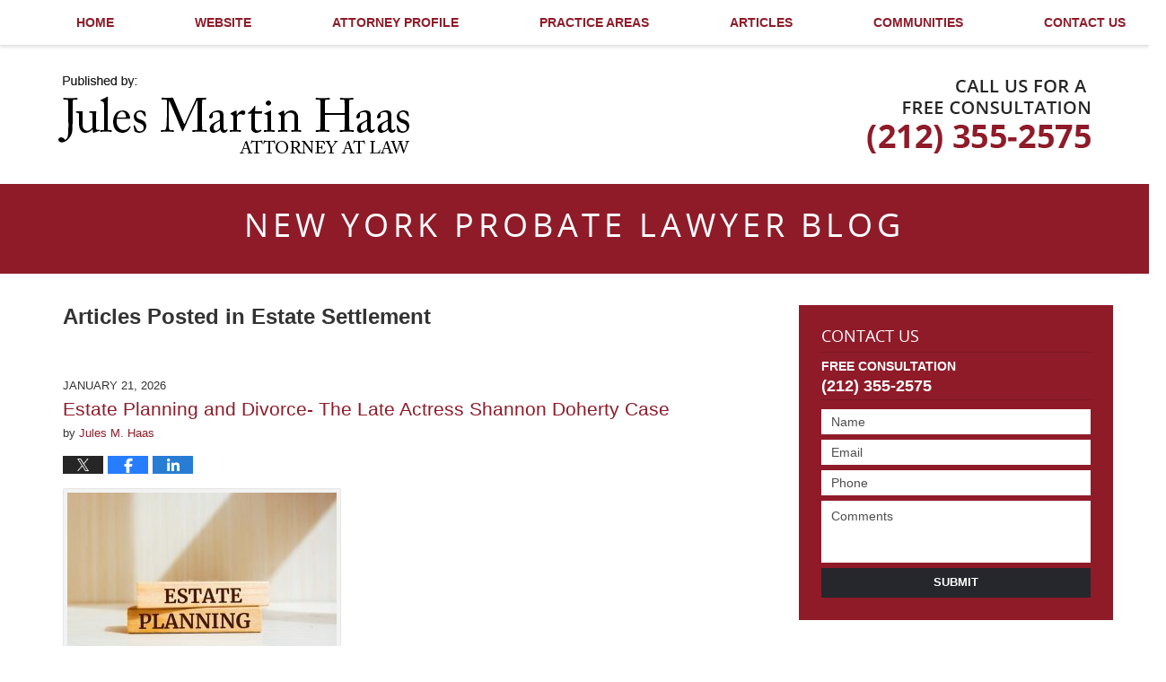

--- FILE ---
content_type: text/html; charset=UTF-8
request_url: https://www.newyorkprobatelawyerblog.com/category/estate-settlement/
body_size: 21974
content:
<!DOCTYPE html>
<html class="no-js displaymode-full" itemscope itemtype="http://schema.org/Blog" lang="en-US">
	<head prefix="og: http://ogp.me/ns#" >
		<meta http-equiv="Content-Type" content="text/html; charset=utf-8" />
		<title>Estate Settlement Category Archives &#8212; New York Probate Lawyer Blog Published by New York Estate Planning Lawyer — Jules Martin Haas, Attorney at Law</title>
		<meta name="viewport" content="width=device-width, initial-scale=1.0" />

		<link rel="stylesheet" type="text/css" media="all" href="/jresources/v/20230124210848/css/main.css" />


		<script type="text/javascript">
			document.documentElement.className = document.documentElement.className.replace(/\bno-js\b/,"js");
		</script>

		<meta name="referrer" content="origin" />
		<meta name="referrer" content="unsafe-url" />

		<meta name='robots' content='index, follow, max-image-preview:large, max-snippet:-1, max-video-preview:-1' />
	<style>img:is([sizes="auto" i], [sizes^="auto," i]) { contain-intrinsic-size: 3000px 1500px }</style>
	
	<!-- This site is optimized with the Yoast SEO plugin v25.7 - https://yoast.com/wordpress/plugins/seo/ -->
	<meta name="description" content="New York Probate Lawyer Blog &#8212; Estate Settlement Category &#8212; New York Probate Lawyer Blog" />
	<link rel="canonical" href="https://www.newyorkprobatelawyerblog.com/category/estate-settlement/" />
	<link rel="next" href="https://www.newyorkprobatelawyerblog.com/category/estate-settlement/page/2/" />
	<!-- / Yoast SEO plugin. -->


<link rel='dns-prefetch' href='//v0.wordpress.com' />
<link rel="alternate" type="application/rss+xml" title="New York Probate Lawyer Blog &raquo; Feed" href="https://www.newyorkprobatelawyerblog.com/feed/" />
<link rel="alternate" type="application/rss+xml" title="New York Probate Lawyer Blog &raquo; Comments Feed" href="https://www.newyorkprobatelawyerblog.com/comments/feed/" />
<link rel="alternate" type="application/rss+xml" title="New York Probate Lawyer Blog &raquo; Estate Settlement Category Feed" href="https://www.newyorkprobatelawyerblog.com/category/estate-settlement/feed/" />
<script type="text/javascript">
/* <![CDATA[ */
window._wpemojiSettings = {"baseUrl":"https:\/\/s.w.org\/images\/core\/emoji\/16.0.1\/72x72\/","ext":".png","svgUrl":"https:\/\/s.w.org\/images\/core\/emoji\/16.0.1\/svg\/","svgExt":".svg","source":{"concatemoji":"https:\/\/www.newyorkprobatelawyerblog.com\/wp-includes\/js\/wp-emoji-release.min.js?ver=7f08c3448240c80842b50f945023b5cf"}};
/*! This file is auto-generated */
!function(s,n){var o,i,e;function c(e){try{var t={supportTests:e,timestamp:(new Date).valueOf()};sessionStorage.setItem(o,JSON.stringify(t))}catch(e){}}function p(e,t,n){e.clearRect(0,0,e.canvas.width,e.canvas.height),e.fillText(t,0,0);var t=new Uint32Array(e.getImageData(0,0,e.canvas.width,e.canvas.height).data),a=(e.clearRect(0,0,e.canvas.width,e.canvas.height),e.fillText(n,0,0),new Uint32Array(e.getImageData(0,0,e.canvas.width,e.canvas.height).data));return t.every(function(e,t){return e===a[t]})}function u(e,t){e.clearRect(0,0,e.canvas.width,e.canvas.height),e.fillText(t,0,0);for(var n=e.getImageData(16,16,1,1),a=0;a<n.data.length;a++)if(0!==n.data[a])return!1;return!0}function f(e,t,n,a){switch(t){case"flag":return n(e,"\ud83c\udff3\ufe0f\u200d\u26a7\ufe0f","\ud83c\udff3\ufe0f\u200b\u26a7\ufe0f")?!1:!n(e,"\ud83c\udde8\ud83c\uddf6","\ud83c\udde8\u200b\ud83c\uddf6")&&!n(e,"\ud83c\udff4\udb40\udc67\udb40\udc62\udb40\udc65\udb40\udc6e\udb40\udc67\udb40\udc7f","\ud83c\udff4\u200b\udb40\udc67\u200b\udb40\udc62\u200b\udb40\udc65\u200b\udb40\udc6e\u200b\udb40\udc67\u200b\udb40\udc7f");case"emoji":return!a(e,"\ud83e\udedf")}return!1}function g(e,t,n,a){var r="undefined"!=typeof WorkerGlobalScope&&self instanceof WorkerGlobalScope?new OffscreenCanvas(300,150):s.createElement("canvas"),o=r.getContext("2d",{willReadFrequently:!0}),i=(o.textBaseline="top",o.font="600 32px Arial",{});return e.forEach(function(e){i[e]=t(o,e,n,a)}),i}function t(e){var t=s.createElement("script");t.src=e,t.defer=!0,s.head.appendChild(t)}"undefined"!=typeof Promise&&(o="wpEmojiSettingsSupports",i=["flag","emoji"],n.supports={everything:!0,everythingExceptFlag:!0},e=new Promise(function(e){s.addEventListener("DOMContentLoaded",e,{once:!0})}),new Promise(function(t){var n=function(){try{var e=JSON.parse(sessionStorage.getItem(o));if("object"==typeof e&&"number"==typeof e.timestamp&&(new Date).valueOf()<e.timestamp+604800&&"object"==typeof e.supportTests)return e.supportTests}catch(e){}return null}();if(!n){if("undefined"!=typeof Worker&&"undefined"!=typeof OffscreenCanvas&&"undefined"!=typeof URL&&URL.createObjectURL&&"undefined"!=typeof Blob)try{var e="postMessage("+g.toString()+"("+[JSON.stringify(i),f.toString(),p.toString(),u.toString()].join(",")+"));",a=new Blob([e],{type:"text/javascript"}),r=new Worker(URL.createObjectURL(a),{name:"wpTestEmojiSupports"});return void(r.onmessage=function(e){c(n=e.data),r.terminate(),t(n)})}catch(e){}c(n=g(i,f,p,u))}t(n)}).then(function(e){for(var t in e)n.supports[t]=e[t],n.supports.everything=n.supports.everything&&n.supports[t],"flag"!==t&&(n.supports.everythingExceptFlag=n.supports.everythingExceptFlag&&n.supports[t]);n.supports.everythingExceptFlag=n.supports.everythingExceptFlag&&!n.supports.flag,n.DOMReady=!1,n.readyCallback=function(){n.DOMReady=!0}}).then(function(){return e}).then(function(){var e;n.supports.everything||(n.readyCallback(),(e=n.source||{}).concatemoji?t(e.concatemoji):e.wpemoji&&e.twemoji&&(t(e.twemoji),t(e.wpemoji)))}))}((window,document),window._wpemojiSettings);
/* ]]> */
</script>
<style id='wp-emoji-styles-inline-css' type='text/css'>

	img.wp-smiley, img.emoji {
		display: inline !important;
		border: none !important;
		box-shadow: none !important;
		height: 1em !important;
		width: 1em !important;
		margin: 0 0.07em !important;
		vertical-align: -0.1em !important;
		background: none !important;
		padding: 0 !important;
	}
</style>
<link rel='stylesheet' id='wp-block-library-css' href='https://www.newyorkprobatelawyerblog.com/wp-includes/css/dist/block-library/style.min.css?ver=7f08c3448240c80842b50f945023b5cf' type='text/css' media='all' />
<style id='classic-theme-styles-inline-css' type='text/css'>
/*! This file is auto-generated */
.wp-block-button__link{color:#fff;background-color:#32373c;border-radius:9999px;box-shadow:none;text-decoration:none;padding:calc(.667em + 2px) calc(1.333em + 2px);font-size:1.125em}.wp-block-file__button{background:#32373c;color:#fff;text-decoration:none}
</style>
<style id='global-styles-inline-css' type='text/css'>
:root{--wp--preset--aspect-ratio--square: 1;--wp--preset--aspect-ratio--4-3: 4/3;--wp--preset--aspect-ratio--3-4: 3/4;--wp--preset--aspect-ratio--3-2: 3/2;--wp--preset--aspect-ratio--2-3: 2/3;--wp--preset--aspect-ratio--16-9: 16/9;--wp--preset--aspect-ratio--9-16: 9/16;--wp--preset--color--black: #000000;--wp--preset--color--cyan-bluish-gray: #abb8c3;--wp--preset--color--white: #ffffff;--wp--preset--color--pale-pink: #f78da7;--wp--preset--color--vivid-red: #cf2e2e;--wp--preset--color--luminous-vivid-orange: #ff6900;--wp--preset--color--luminous-vivid-amber: #fcb900;--wp--preset--color--light-green-cyan: #7bdcb5;--wp--preset--color--vivid-green-cyan: #00d084;--wp--preset--color--pale-cyan-blue: #8ed1fc;--wp--preset--color--vivid-cyan-blue: #0693e3;--wp--preset--color--vivid-purple: #9b51e0;--wp--preset--gradient--vivid-cyan-blue-to-vivid-purple: linear-gradient(135deg,rgba(6,147,227,1) 0%,rgb(155,81,224) 100%);--wp--preset--gradient--light-green-cyan-to-vivid-green-cyan: linear-gradient(135deg,rgb(122,220,180) 0%,rgb(0,208,130) 100%);--wp--preset--gradient--luminous-vivid-amber-to-luminous-vivid-orange: linear-gradient(135deg,rgba(252,185,0,1) 0%,rgba(255,105,0,1) 100%);--wp--preset--gradient--luminous-vivid-orange-to-vivid-red: linear-gradient(135deg,rgba(255,105,0,1) 0%,rgb(207,46,46) 100%);--wp--preset--gradient--very-light-gray-to-cyan-bluish-gray: linear-gradient(135deg,rgb(238,238,238) 0%,rgb(169,184,195) 100%);--wp--preset--gradient--cool-to-warm-spectrum: linear-gradient(135deg,rgb(74,234,220) 0%,rgb(151,120,209) 20%,rgb(207,42,186) 40%,rgb(238,44,130) 60%,rgb(251,105,98) 80%,rgb(254,248,76) 100%);--wp--preset--gradient--blush-light-purple: linear-gradient(135deg,rgb(255,206,236) 0%,rgb(152,150,240) 100%);--wp--preset--gradient--blush-bordeaux: linear-gradient(135deg,rgb(254,205,165) 0%,rgb(254,45,45) 50%,rgb(107,0,62) 100%);--wp--preset--gradient--luminous-dusk: linear-gradient(135deg,rgb(255,203,112) 0%,rgb(199,81,192) 50%,rgb(65,88,208) 100%);--wp--preset--gradient--pale-ocean: linear-gradient(135deg,rgb(255,245,203) 0%,rgb(182,227,212) 50%,rgb(51,167,181) 100%);--wp--preset--gradient--electric-grass: linear-gradient(135deg,rgb(202,248,128) 0%,rgb(113,206,126) 100%);--wp--preset--gradient--midnight: linear-gradient(135deg,rgb(2,3,129) 0%,rgb(40,116,252) 100%);--wp--preset--font-size--small: 13px;--wp--preset--font-size--medium: 20px;--wp--preset--font-size--large: 36px;--wp--preset--font-size--x-large: 42px;--wp--preset--spacing--20: 0.44rem;--wp--preset--spacing--30: 0.67rem;--wp--preset--spacing--40: 1rem;--wp--preset--spacing--50: 1.5rem;--wp--preset--spacing--60: 2.25rem;--wp--preset--spacing--70: 3.38rem;--wp--preset--spacing--80: 5.06rem;--wp--preset--shadow--natural: 6px 6px 9px rgba(0, 0, 0, 0.2);--wp--preset--shadow--deep: 12px 12px 50px rgba(0, 0, 0, 0.4);--wp--preset--shadow--sharp: 6px 6px 0px rgba(0, 0, 0, 0.2);--wp--preset--shadow--outlined: 6px 6px 0px -3px rgba(255, 255, 255, 1), 6px 6px rgba(0, 0, 0, 1);--wp--preset--shadow--crisp: 6px 6px 0px rgba(0, 0, 0, 1);}:where(.is-layout-flex){gap: 0.5em;}:where(.is-layout-grid){gap: 0.5em;}body .is-layout-flex{display: flex;}.is-layout-flex{flex-wrap: wrap;align-items: center;}.is-layout-flex > :is(*, div){margin: 0;}body .is-layout-grid{display: grid;}.is-layout-grid > :is(*, div){margin: 0;}:where(.wp-block-columns.is-layout-flex){gap: 2em;}:where(.wp-block-columns.is-layout-grid){gap: 2em;}:where(.wp-block-post-template.is-layout-flex){gap: 1.25em;}:where(.wp-block-post-template.is-layout-grid){gap: 1.25em;}.has-black-color{color: var(--wp--preset--color--black) !important;}.has-cyan-bluish-gray-color{color: var(--wp--preset--color--cyan-bluish-gray) !important;}.has-white-color{color: var(--wp--preset--color--white) !important;}.has-pale-pink-color{color: var(--wp--preset--color--pale-pink) !important;}.has-vivid-red-color{color: var(--wp--preset--color--vivid-red) !important;}.has-luminous-vivid-orange-color{color: var(--wp--preset--color--luminous-vivid-orange) !important;}.has-luminous-vivid-amber-color{color: var(--wp--preset--color--luminous-vivid-amber) !important;}.has-light-green-cyan-color{color: var(--wp--preset--color--light-green-cyan) !important;}.has-vivid-green-cyan-color{color: var(--wp--preset--color--vivid-green-cyan) !important;}.has-pale-cyan-blue-color{color: var(--wp--preset--color--pale-cyan-blue) !important;}.has-vivid-cyan-blue-color{color: var(--wp--preset--color--vivid-cyan-blue) !important;}.has-vivid-purple-color{color: var(--wp--preset--color--vivid-purple) !important;}.has-black-background-color{background-color: var(--wp--preset--color--black) !important;}.has-cyan-bluish-gray-background-color{background-color: var(--wp--preset--color--cyan-bluish-gray) !important;}.has-white-background-color{background-color: var(--wp--preset--color--white) !important;}.has-pale-pink-background-color{background-color: var(--wp--preset--color--pale-pink) !important;}.has-vivid-red-background-color{background-color: var(--wp--preset--color--vivid-red) !important;}.has-luminous-vivid-orange-background-color{background-color: var(--wp--preset--color--luminous-vivid-orange) !important;}.has-luminous-vivid-amber-background-color{background-color: var(--wp--preset--color--luminous-vivid-amber) !important;}.has-light-green-cyan-background-color{background-color: var(--wp--preset--color--light-green-cyan) !important;}.has-vivid-green-cyan-background-color{background-color: var(--wp--preset--color--vivid-green-cyan) !important;}.has-pale-cyan-blue-background-color{background-color: var(--wp--preset--color--pale-cyan-blue) !important;}.has-vivid-cyan-blue-background-color{background-color: var(--wp--preset--color--vivid-cyan-blue) !important;}.has-vivid-purple-background-color{background-color: var(--wp--preset--color--vivid-purple) !important;}.has-black-border-color{border-color: var(--wp--preset--color--black) !important;}.has-cyan-bluish-gray-border-color{border-color: var(--wp--preset--color--cyan-bluish-gray) !important;}.has-white-border-color{border-color: var(--wp--preset--color--white) !important;}.has-pale-pink-border-color{border-color: var(--wp--preset--color--pale-pink) !important;}.has-vivid-red-border-color{border-color: var(--wp--preset--color--vivid-red) !important;}.has-luminous-vivid-orange-border-color{border-color: var(--wp--preset--color--luminous-vivid-orange) !important;}.has-luminous-vivid-amber-border-color{border-color: var(--wp--preset--color--luminous-vivid-amber) !important;}.has-light-green-cyan-border-color{border-color: var(--wp--preset--color--light-green-cyan) !important;}.has-vivid-green-cyan-border-color{border-color: var(--wp--preset--color--vivid-green-cyan) !important;}.has-pale-cyan-blue-border-color{border-color: var(--wp--preset--color--pale-cyan-blue) !important;}.has-vivid-cyan-blue-border-color{border-color: var(--wp--preset--color--vivid-cyan-blue) !important;}.has-vivid-purple-border-color{border-color: var(--wp--preset--color--vivid-purple) !important;}.has-vivid-cyan-blue-to-vivid-purple-gradient-background{background: var(--wp--preset--gradient--vivid-cyan-blue-to-vivid-purple) !important;}.has-light-green-cyan-to-vivid-green-cyan-gradient-background{background: var(--wp--preset--gradient--light-green-cyan-to-vivid-green-cyan) !important;}.has-luminous-vivid-amber-to-luminous-vivid-orange-gradient-background{background: var(--wp--preset--gradient--luminous-vivid-amber-to-luminous-vivid-orange) !important;}.has-luminous-vivid-orange-to-vivid-red-gradient-background{background: var(--wp--preset--gradient--luminous-vivid-orange-to-vivid-red) !important;}.has-very-light-gray-to-cyan-bluish-gray-gradient-background{background: var(--wp--preset--gradient--very-light-gray-to-cyan-bluish-gray) !important;}.has-cool-to-warm-spectrum-gradient-background{background: var(--wp--preset--gradient--cool-to-warm-spectrum) !important;}.has-blush-light-purple-gradient-background{background: var(--wp--preset--gradient--blush-light-purple) !important;}.has-blush-bordeaux-gradient-background{background: var(--wp--preset--gradient--blush-bordeaux) !important;}.has-luminous-dusk-gradient-background{background: var(--wp--preset--gradient--luminous-dusk) !important;}.has-pale-ocean-gradient-background{background: var(--wp--preset--gradient--pale-ocean) !important;}.has-electric-grass-gradient-background{background: var(--wp--preset--gradient--electric-grass) !important;}.has-midnight-gradient-background{background: var(--wp--preset--gradient--midnight) !important;}.has-small-font-size{font-size: var(--wp--preset--font-size--small) !important;}.has-medium-font-size{font-size: var(--wp--preset--font-size--medium) !important;}.has-large-font-size{font-size: var(--wp--preset--font-size--large) !important;}.has-x-large-font-size{font-size: var(--wp--preset--font-size--x-large) !important;}
:where(.wp-block-post-template.is-layout-flex){gap: 1.25em;}:where(.wp-block-post-template.is-layout-grid){gap: 1.25em;}
:where(.wp-block-columns.is-layout-flex){gap: 2em;}:where(.wp-block-columns.is-layout-grid){gap: 2em;}
:root :where(.wp-block-pullquote){font-size: 1.5em;line-height: 1.6;}
</style>
<script type="text/javascript" src="https://www.newyorkprobatelawyerblog.com/wp-includes/js/jquery/jquery.min.js?ver=3.7.1" id="jquery-core-js"></script>
<script type="text/javascript" src="https://www.newyorkprobatelawyerblog.com/wp-includes/js/jquery/jquery-migrate.min.js?ver=3.4.1" id="jquery-migrate-js"></script>
<link rel="https://api.w.org/" href="https://www.newyorkprobatelawyerblog.com/wp-json/" /><link rel="alternate" title="JSON" type="application/json" href="https://www.newyorkprobatelawyerblog.com/wp-json/wp/v2/categories/25" /><link rel="EditURI" type="application/rsd+xml" title="RSD" href="https://www.newyorkprobatelawyerblog.com/xmlrpc.php?rsd" />

<link rel="amphtml" href="https://www.newyorkprobatelawyerblog.com/amp/category/estate-settlement/" />
		<!-- Willow Authorship Tags -->
<link href="https://www.juleshaasattorney.com/" rel="publisher" />

<!-- End Willow Authorship Tags -->		<!-- Willow Opengraph and Twitter Cards -->
<meta property="og:url" content="https://www.newyorkprobatelawyerblog.com/category/estate-settlement/" />
<meta property="og:title" content="Estate Settlement" />
<meta property="og:description" content="Posts categorized with &quot;Estate Settlement&quot;" />
<meta property="og:type" content="blog" />
<meta property="og:image" content="https://www.newyorkprobatelawyerblog.com/files/2019/03/social-image-logo-og.png" />
<meta property="og:image:width" content="1200" />
<meta property="og:image:height" content="1200" />
<meta property="og:image:url" content="https://www.newyorkprobatelawyerblog.com/files/2019/03/social-image-logo-og.png" />
<meta property="og:image:secure_url" content="https://www.newyorkprobatelawyerblog.com/files/2019/03/social-image-logo-og.png" />
<meta property="og:site_name" content="New York Probate Lawyer Blog" />
<meta name="twitter:card" content="summary" />
<meta name="twitter:url" content="https://www.newyorkprobatelawyerblog.com/category/estate-settlement/" />
<meta name="twitter:title" content="Estate Settlement" />
<meta name="twitter:description" content="Posts categorized with &quot;Estate Settlement&quot;" />
<meta name="twitter:image" content="https://www.newyorkprobatelawyerblog.com/files/2019/03/social-image-logo-og.png" />

<!-- End Willow Opengraph and Twitter Cards -->

				<link rel="shortcut icon" type="image/x-icon" href="/jresources/v/20230124210848/icons/favicon.ico"  />
<!-- Google Analytics Metadata -->
<script> window.jmetadata = window.jmetadata || { site: { id: '349', installation: 'lawblogger', name: 'newyorkprobatelawyerblog-com',  willow: '1', domain: 'newyorkprobatelawyerblog.com', key: 'Li0tLSAuLi0gLi4uIC0gLi4gLi1uZXd5b3JrcHJvYmF0ZWxhd3llcmJsb2cuY29t' }, analytics: { ga4: [ { measurementId: 'G-6ZFP74PP04' } ] } } </script>
<!-- End of Google Analytics Metadata -->

<!-- Google Tag Manager -->
<script>(function(w,d,s,l,i){w[l]=w[l]||[];w[l].push({'gtm.start': new Date().getTime(),event:'gtm.js'});var f=d.getElementsByTagName(s)[0], j=d.createElement(s),dl=l!='dataLayer'?'&l='+l:'';j.async=true;j.src= 'https://www.googletagmanager.com/gtm.js?id='+i+dl;f.parentNode.insertBefore(j,f); })(window,document,'script','dataLayer','GTM-PHFNLNH');</script>
<!-- End Google Tag Manager -->


	<script async defer src="https://justatic.com/e/widgets/js/justia.js"></script>

	</head>
	<body class="willow willow-responsive archive category category-estate-settlement category-25 wp-theme-Willow-Responsive">
	<div id="top-numbers-v2" class="tnv2-sticky"> <ul> <li>Free Consultation: <strong>(212) 355-2575</strong> <a class="tnv2-button" rel="nofollow" href="tel:(212) 355-2575" data-gtm-location="Sticky Header" data-gtm-value="(212) 355-2575" data-gtm-action="Contact" data-gtm-category="Phones" data-gtm-device="Mobile" data-gtm-event="phone_contact" data-gtm-label="Call" data-gtm-target="Button" data-gtm-type="click">Tap Here To Call Us</a> </li> </ul> </div> <div class="advertisement"><strong>This is Attorney Advertising.</strong></div>

<div id="fb-root"></div>

		<div class="container">
			<div class="cwrap">

			<!-- HEADER -->
			<header id="header" role="banner">
							<div id="head" class="header-tag-group">

					<div id="logo">
						<a href="https://www.juleshaasattorney.com/">							<img src="/jresources/v/20230124210848/images/logo.png" id="mainlogo" alt="Jules Haas" />
							New York Probate Lawyer Blog</a>
					</div>
										<div id="tagline"><a  href="https://www.juleshaasattorney.com/contact-us.html" class="tagline-link tagline-text">Published By Jules Haas</a></div>
									</div><!--/#head-->
				<nav id="main-nav" role="navigation">
					<span class="visuallyhidden">Navigation</span>
					<div id="topnav" class="topnav nav-custom"><ul id="tnav-toplevel" class="menu"><li id="menu-item-6" class="priority_1 menu-item menu-item-type-custom menu-item-object-custom menu-item-home menu-item-6"><a href="https://www.newyorkprobatelawyerblog.com/">Home</a></li>
<li id="menu-item-7" class="priority_2 menu-item menu-item-type-custom menu-item-object-custom menu-item-7"><a href="https://www.juleshaasattorney.com/">Website</a></li>
<li id="menu-item-843" class="priority_4 menu-item menu-item-type-custom menu-item-object-custom menu-item-843"><a href="https://www.juleshaasattorney.com/jules-m-haas.html">Attorney Profile</a></li>
<li id="menu-item-8" class="priority_3 menu-item menu-item-type-custom menu-item-object-custom menu-item-8"><a href="https://www.juleshaasattorney.com/practice-areas.html">Practice Areas</a></li>
<li id="menu-item-844" class="priority_5 menu-item menu-item-type-custom menu-item-object-custom menu-item-844"><a href="https://www.juleshaasattorney.com/articles.html">Articles</a></li>
<li id="menu-item-845" class="priority_6 menu-item menu-item-type-custom menu-item-object-custom menu-item-845"><a href="https://www.juleshaasattorney.com/communities-served.html">Communities</a></li>
<li id="menu-item-9" class="priority_1 menu-item menu-item-type-custom menu-item-object-custom menu-item-9"><a href="https://www.juleshaasattorney.com/contact-us.html">Contact Us</a></li>
</ul></div>				</nav>
							</header>

			            

            <!-- MAIN -->
            <div id="main">
	            <div class="custom_html_content_top"><div id="img1"> <div class="blogname-wrapper"> <a href="https://www.newyorkprobatelawyerblog.com/" class="main-blogname"> <strong class="inner-blogname">New York Probate Lawyer Blog </strong> </a> </div> </div></div>                <div class="mwrap">
                	
                	
	                <section class="content">
	                	<div id="custom-top-content-container"><a name="read-more-anchor" class="read-more-anchor"></a></div>	                	<div class="bodytext">
		                			<section class="archive_page_heading category_page_heading">
			<header>
				<h1 class="archive-title">
					<span class="category-heading-label">Articles Posted in</span> <span class="category_name">Estate Settlement</span>				</h1>

							</header>
		</section>
		

<article id="post-2475" class="entry post-2475 post type-post status-publish format-standard hentry category-estate-settlement" itemprop="blogPost" itemtype="http://schema.org/BlogPosting" itemscope>
	<link itemprop="mainEntityOfPage" href="https://www.newyorkprobatelawyerblog.com/estate-planning-and-divorce-the-late-actress-shannon-doherty-case/" />
	<div class="inner-wrapper">
		<header>

			
			
						<div id="default-featured-image-2475-post-id-2475" itemprop="image" itemtype="http://schema.org/ImageObject" itemscope>
	<link itemprop="url" href="https://www.newyorkprobatelawyerblog.com/files/2019/03/social-image-logo-og.png" />
	<meta itemprop="width" content="1200" />
	<meta itemprop="height" content="1200" />
	<meta itemprop="representativeOfPage" content="http://schema.org/False" />
</div>
			<div class="published-date"><span class="published-date-label"></span> <time datetime="2026-01-21T17:23:32-05:00" class="post-date published" itemprop="datePublished" pubdate>January 21, 2026</time></div>
			
			
            <h2 class="entry-title" itemprop="name">                <a href="https://www.newyorkprobatelawyerblog.com/estate-planning-and-divorce-the-late-actress-shannon-doherty-case/" itemprop="url" title="Permalink to Estate Planning and Divorce- The Late Actress Shannon Doherty Case" rel="bookmark">Estate Planning and Divorce- The Late Actress Shannon Doherty Case</a>
            </h2>
                <meta itemprop="headline" content="Estate Planning and Divorce- The Late Actress Shannon Doherty Case" />
			
			
			<div class="author vcard">by <span itemprop="author" itemtype="http://schema.org/Person" itemscope><a href="https://www.juleshaasattorney.com/jules-m-haas.html" class="url fn author-juleshaasattorney1 author-1079 post-author-link" rel="author" target="_self" itemprop="url"><span itemprop="name">Jules M. Haas</span></a><meta itemprop="sameAs" content="https://twitter.com/JulesMHaas" /><meta itemprop="sameAs" content="https://www.facebook.com/pages/Jules-Martin-Haas-Attorney-at-Law/471869906192544" /><meta itemprop="sameAs" content="https://www.linkedin.com/in/julesmhaas" /><meta itemprop="sameAs" content="http://lawyers.justia.com/lawyer/jules-martin-haas-1118890" /></span></div>
			
			<div class="sharelinks sharelinks-2475 sharelinks-horizontal" id="sharelinks-2475">
	<a href="https://twitter.com/intent/tweet?url=https%3A%2F%2Fwp.me%2Fp4tlvR-DV&amp;text=Estate+Planning+and+Divorce-+The+Late+Actress+Shannon+Doherty+Case&amp;related=JulesMHaas%3APost+Author" target="_blank"  onclick="javascript:window.open(this.href, '', 'menubar=no,toolbar=no,resizable=yes,scrollbars=yes,height=600,width=600');return false;"><img src="https://www.newyorkprobatelawyerblog.com/wp-content/themes/Willow-Responsive/images/share/twitter.gif" alt="Tweet this Post" /></a>
	<a href="https://www.facebook.com/sharer/sharer.php?u=https%3A%2F%2Fwww.newyorkprobatelawyerblog.com%2Festate-planning-and-divorce-the-late-actress-shannon-doherty-case%2F" target="_blank"  onclick="javascript:window.open(this.href, '', 'menubar=no,toolbar=no,resizable=yes,scrollbars=yes,height=600,width=600');return false;"><img src="https://www.newyorkprobatelawyerblog.com/wp-content/themes/Willow-Responsive/images/share/fb.gif" alt="Share on Facebook" /></a>
	<a href="http://www.linkedin.com/shareArticle?mini=true&amp;url=https%3A%2F%2Fwww.newyorkprobatelawyerblog.com%2Festate-planning-and-divorce-the-late-actress-shannon-doherty-case%2F&amp;title=Estate+Planning+and+Divorce-+The+Late+Actress+Shannon+Doherty+Case&amp;source=New+York+Probate+Lawyer+Blog" target="_blank"  onclick="javascript:window.open(this.href, '', 'menubar=no,toolbar=no,resizable=yes,scrollbars=yes,height=600,width=600');return false;"><img src="https://www.newyorkprobatelawyerblog.com/wp-content/themes/Willow-Responsive/images/share/linkedin.gif" alt="Share on LinkedIn" /></a>
</div>					</header>
		<div class="content" itemprop="articleBody">
									<div class="entry-content">
								<p><a href="https://www.newyorkprobatelawyerblog.com/files/2023/08/Estate-Planning-Blocks.jpg"><img fetchpriority="high" decoding="async" class="alignnone size-medium wp-image-2104" src="https://www.newyorkprobatelawyerblog.com/files/2023/08/Estate-Planning-Blocks-300x200.jpg" alt="Estate-Planning-Blocks-300x200" width="300" height="200" srcset="https://www.newyorkprobatelawyerblog.com/files/2023/08/Estate-Planning-Blocks-300x200.jpg 300w, https://www.newyorkprobatelawyerblog.com/files/2023/08/Estate-Planning-Blocks-768x512.jpg 768w, https://www.newyorkprobatelawyerblog.com/files/2023/08/Estate-Planning-Blocks-180x120.jpg 180w, https://www.newyorkprobatelawyerblog.com/files/2023/08/Estate-Planning-Blocks.jpg 1000w" sizes="(max-width: 300px) 100vw, 300px" /></a>Obtaining a divorce and creating an <a href="https://www.juleshaasattorney.com/practice-areas/trust-and-estates/estate-planning-and-wills/"><strong>Estate Plan</strong></a> seem at first to be two separate unrelated activities.  However, on more than one level, a divorce or contentious matrimonial situation leads directly to the need for effective planning of an estate and possible <a href="https://www.juleshaasattorney.com/practice-areas/trust-and-estates/estate-settlement-services/"><strong>probate </strong></a>or estate litigation.</p>
<p>Of course, in a typical marital split, it is essential that property ownership documents such as deeds, financial accounts and retirement funds be amended to reflect the marital split and also comport with property settlement agreements.  In this regard, pre-existing Last Wills and Trusts should be reviewed, as well as beneficiary designations, so that a divorced spouse is not named in a way which no longer is desired.</p>
<p>While the above appears to be basic considerations, there are occasions where documents and ownership rights are neglected after a divorce leading to confusion and unwanted results.  Equally important is examining the effects of a matrimonial situation before a final resolution.  Spouses while still married have certain rights to share in a Decedent’s estate.  If a divorce is not final, a disinherited spouse in New York still has a Right of Election to obtain one-third of an estate and certain other property owned by a deceased spouse.</p>
<div class="read_more_link"><a href="https://www.newyorkprobatelawyerblog.com/estate-planning-and-divorce-the-late-actress-shannon-doherty-case/"  title="Continue Reading Estate Planning and Divorce- The Late Actress Shannon Doherty Case" class="more-link">Continue reading</a></div>
							</div>
					</div>
		<footer>
							<div class="author vcard">by <span itemprop="author" itemtype="http://schema.org/Person" itemscope><a href="https://www.juleshaasattorney.com/jules-m-haas.html" class="url fn author-juleshaasattorney1 author-1079 post-author-link" rel="author" target="_self" itemprop="url"><span itemprop="name">Jules M. Haas</span></a><meta itemprop="sameAs" content="https://twitter.com/JulesMHaas" /><meta itemprop="sameAs" content="https://www.facebook.com/pages/Jules-Martin-Haas-Attorney-at-Law/471869906192544" /><meta itemprop="sameAs" content="https://www.linkedin.com/in/julesmhaas" /><meta itemprop="sameAs" content="http://lawyers.justia.com/lawyer/jules-martin-haas-1118890" /></span></div>						<div itemprop="publisher" itemtype="http://schema.org/Organization" itemscope>
				<meta itemprop="name" content="Jules Haas" />
				
<div itemprop="logo" itemtype="http://schema.org/ImageObject" itemscope>
	<link itemprop="url" href="https://www.newyorkprobatelawyerblog.com/files/2019/07/firm-logo.png" />
	<meta itemprop="height" content="60" />
	<meta itemprop="width" content="360" />
	<meta itemprop="representativeOfPage" content="http://schema.org/True" />
</div>
			</div>

			<div class="category-list"><span class="category-list-label">Posted in:</span> <span class="category-list-items"><a href="https://www.newyorkprobatelawyerblog.com/category/estate-settlement/" title="View all posts in Estate Settlement" class="category-estate-settlement term-25 post-category-link">Estate Settlement</a></span></div>			
			<div class="published-date"><span class="published-date-label"></span> <time datetime="2026-01-21T17:23:32-05:00" class="post-date published" itemprop="datePublished" pubdate>January 21, 2026</time></div>			<div class="visuallyhidden">Updated:
				<time datetime="2026-01-21T17:23:47-05:00" class="updated" itemprop="dateModified">January 21, 2026 5:23 pm</time>
			</div>

			
			
			
			
		</footer>

	</div>
</article>


<article id="post-2454" class="entry post-2454 post type-post status-publish format-standard hentry category-estate-settlement" itemprop="blogPost" itemtype="http://schema.org/BlogPosting" itemscope>
	<link itemprop="mainEntityOfPage" href="https://www.newyorkprobatelawyerblog.com/when-a-person-dies-in-new-york-who-owns-the-real-estate/" />
	<div class="inner-wrapper">
		<header>

			
			
						<div id="default-featured-image-2454-post-id-2454" itemprop="image" itemtype="http://schema.org/ImageObject" itemscope>
	<link itemprop="url" href="https://www.newyorkprobatelawyerblog.com/files/2019/03/social-image-logo-og.png" />
	<meta itemprop="width" content="1200" />
	<meta itemprop="height" content="1200" />
	<meta itemprop="representativeOfPage" content="http://schema.org/False" />
</div>
			<div class="published-date"><span class="published-date-label"></span> <time datetime="2025-12-17T16:17:06-05:00" class="post-date published" itemprop="datePublished" pubdate>December 17, 2025</time></div>
			
			
            <h2 class="entry-title" itemprop="name">                <a href="https://www.newyorkprobatelawyerblog.com/when-a-person-dies-in-new-york-who-owns-the-real-estate/" itemprop="url" title="Permalink to When A Person Dies in New York – Who Owns The Real Estate" rel="bookmark">When A Person Dies in New York – Who Owns The Real Estate</a>
            </h2>
                <meta itemprop="headline" content="When A Person Dies in New York – Who Owns The Real Estate" />
			
			
			<div class="author vcard">by <span itemprop="author" itemtype="http://schema.org/Person" itemscope><a href="https://www.juleshaasattorney.com/jules-m-haas.html" class="url fn author-juleshaasattorney1 author-1079 post-author-link" rel="author" target="_self" itemprop="url"><span itemprop="name">Jules M. Haas</span></a><meta itemprop="sameAs" content="https://twitter.com/JulesMHaas" /><meta itemprop="sameAs" content="https://www.facebook.com/pages/Jules-Martin-Haas-Attorney-at-Law/471869906192544" /><meta itemprop="sameAs" content="https://www.linkedin.com/in/julesmhaas" /><meta itemprop="sameAs" content="http://lawyers.justia.com/lawyer/jules-martin-haas-1118890" /></span></div>
			
			<div class="sharelinks sharelinks-2454 sharelinks-horizontal" id="sharelinks-2454">
	<a href="https://twitter.com/intent/tweet?url=https%3A%2F%2Fwp.me%2Fp4tlvR-DA&amp;text=When+A+Person+Dies+in+New+York+%E2%80%93+Who+Owns+The+Real+Estate&amp;related=JulesMHaas%3APost+Author" target="_blank"  onclick="javascript:window.open(this.href, '', 'menubar=no,toolbar=no,resizable=yes,scrollbars=yes,height=600,width=600');return false;"><img src="https://www.newyorkprobatelawyerblog.com/wp-content/themes/Willow-Responsive/images/share/twitter.gif" alt="Tweet this Post" /></a>
	<a href="https://www.facebook.com/sharer/sharer.php?u=https%3A%2F%2Fwww.newyorkprobatelawyerblog.com%2Fwhen-a-person-dies-in-new-york-who-owns-the-real-estate%2F" target="_blank"  onclick="javascript:window.open(this.href, '', 'menubar=no,toolbar=no,resizable=yes,scrollbars=yes,height=600,width=600');return false;"><img src="https://www.newyorkprobatelawyerblog.com/wp-content/themes/Willow-Responsive/images/share/fb.gif" alt="Share on Facebook" /></a>
	<a href="http://www.linkedin.com/shareArticle?mini=true&amp;url=https%3A%2F%2Fwww.newyorkprobatelawyerblog.com%2Fwhen-a-person-dies-in-new-york-who-owns-the-real-estate%2F&amp;title=When+A+Person+Dies+in+New+York+%E2%80%93+Who+Owns+The+Real+Estate&amp;source=New+York+Probate+Lawyer+Blog" target="_blank"  onclick="javascript:window.open(this.href, '', 'menubar=no,toolbar=no,resizable=yes,scrollbars=yes,height=600,width=600');return false;"><img src="https://www.newyorkprobatelawyerblog.com/wp-content/themes/Willow-Responsive/images/share/linkedin.gif" alt="Share on LinkedIn" /></a>
</div>					</header>
		<div class="content" itemprop="articleBody">
									<div class="entry-content">
								<p><a href="https://www.newyorkprobatelawyerblog.com/files/2022/10/shutterstock_1123004039-scaled.jpg"><img decoding="async" class="alignnone size-medium wp-image-2008" src="https://www.newyorkprobatelawyerblog.com/files/2022/10/shutterstock_1123004039-300x199.jpg" alt="shutterstock_1123004039-300x199" width="300" height="199" srcset="https://www.newyorkprobatelawyerblog.com/files/2022/10/shutterstock_1123004039-300x199.jpg 300w, https://www.newyorkprobatelawyerblog.com/files/2022/10/shutterstock_1123004039-1024x680.jpg 1024w, https://www.newyorkprobatelawyerblog.com/files/2022/10/shutterstock_1123004039-768x510.jpg 768w, https://www.newyorkprobatelawyerblog.com/files/2022/10/shutterstock_1123004039-1536x1020.jpg 1536w, https://www.newyorkprobatelawyerblog.com/files/2022/10/shutterstock_1123004039-2048x1360.jpg 2048w, https://www.newyorkprobatelawyerblog.com/files/2022/10/shutterstock_1123004039-1000x664.jpg 1000w, https://www.newyorkprobatelawyerblog.com/files/2022/10/shutterstock_1123004039-181x120.jpg 181w" sizes="(max-width: 300px) 100vw, 300px" /></a>The settling of a decedent’s estate in New York may involve multiple issues.  At the outset, a determination needs to be made as to whether a decedent died intestate (i.e. with a Last Will and Testament) or intestate (no Will).  This determination then governs as to whether a <a href="https://www.juleshaasattorney.com/practice-areas/trust-and-estates/estate-settlement-services/">Probate </a>proceeding or Intestate Administration proceeding is to be filed with the local <a href="https://www.juleshaasattorney.com/practice-areas/trust-and-estates/estate-settlement-services/estate-settling/">Surrogate’s Court.</a> Each type of proceeding has its own very special Court processes and issues.  For example, in a Probate Proceeding it is important to locate and file a decedent’s original <a href="https://www.juleshaasattorney.com/practice-areas/trust-and-estates/estate-planning-and-wills/">Last Will.</a>  If the original document cannot be located, it is possible to probate a copy of a Will.  However, a proceeding to probate a copy of a Will where the original has been lost is exceedingly difficult.  Where the original document is known to have been in the possession of a decedent, there is a presentation that it was a decedent’s intention to revoke the Will if the original is missing.  The New York Probate Lawyer Blog has published numerous articles concerning probate, intestate administration and other estate and trust issues.</p>
<p>Many estates contain interests in real property.  The most common situation is the home where a decedent lived.  At the time of death, it is imperative that a search be performed to determine the ownership of the property.  A quick review of the property deed is helpful.  In New York City there is a website called ACRIS which contains copies of deeds and other real estate filings.  A search of the deed may show that a property is owned solely by a decedent.  In such cases, the property would pass according to a Last Will or the laws of Intestacy.  In intestacy, a decedent’s next of kin or distributees would become the property owners.  If there is a Will, the document would specify how the real estate is to be disposed of.</p>
<p>A search of the property records may also show that a property is owned by a number of other individuals along with a decedent as tenants in common.  In other words, each person, as well as a decedent, may own a share of a property, say twenty percent.  Also, a deed may provide that a decedent owns a home with a spouse as tenants by the entirety or with one or more other individuals as joint tenants with rights of survivorship.  In these later cases, the property ownership would pass automatically on death to the surviving spouse or joint owners.  The property would not be controlled by a Last Will nor would it pass to the next of kin.  Thus, a devise of a survivorship property in a Will would be ineffective.</p>
<div class="read_more_link"><a href="https://www.newyorkprobatelawyerblog.com/when-a-person-dies-in-new-york-who-owns-the-real-estate/"  title="Continue Reading When A Person Dies in New York – Who Owns The Real Estate" class="more-link">Continue reading</a></div>
							</div>
					</div>
		<footer>
							<div class="author vcard">by <span itemprop="author" itemtype="http://schema.org/Person" itemscope><a href="https://www.juleshaasattorney.com/jules-m-haas.html" class="url fn author-juleshaasattorney1 author-1079 post-author-link" rel="author" target="_self" itemprop="url"><span itemprop="name">Jules M. Haas</span></a><meta itemprop="sameAs" content="https://twitter.com/JulesMHaas" /><meta itemprop="sameAs" content="https://www.facebook.com/pages/Jules-Martin-Haas-Attorney-at-Law/471869906192544" /><meta itemprop="sameAs" content="https://www.linkedin.com/in/julesmhaas" /><meta itemprop="sameAs" content="http://lawyers.justia.com/lawyer/jules-martin-haas-1118890" /></span></div>						<div itemprop="publisher" itemtype="http://schema.org/Organization" itemscope>
				<meta itemprop="name" content="Jules Haas" />
				
<div itemprop="logo" itemtype="http://schema.org/ImageObject" itemscope>
	<link itemprop="url" href="https://www.newyorkprobatelawyerblog.com/files/2019/07/firm-logo.png" />
	<meta itemprop="height" content="60" />
	<meta itemprop="width" content="360" />
	<meta itemprop="representativeOfPage" content="http://schema.org/True" />
</div>
			</div>

			<div class="category-list"><span class="category-list-label">Posted in:</span> <span class="category-list-items"><a href="https://www.newyorkprobatelawyerblog.com/category/estate-settlement/" title="View all posts in Estate Settlement" class="category-estate-settlement term-25 post-category-link">Estate Settlement</a></span></div>			
			<div class="published-date"><span class="published-date-label"></span> <time datetime="2025-12-17T16:17:06-05:00" class="post-date published" itemprop="datePublished" pubdate>December 17, 2025</time></div>			<div class="visuallyhidden">Updated:
				<time datetime="2025-12-17T16:19:44-05:00" class="updated" itemprop="dateModified">December 17, 2025 4:19 pm</time>
			</div>

			
			
			
			
		</footer>

	</div>
</article>


<article id="post-2387" class="entry post-2387 post type-post status-publish format-standard hentry category-estate-settlement" itemprop="blogPost" itemtype="http://schema.org/BlogPosting" itemscope>
	<link itemprop="mainEntityOfPage" href="https://www.newyorkprobatelawyerblog.com/real-property-in-a-new-york-estate-can-present-challenges-to-an-executor-or-administrator/" />
	<div class="inner-wrapper">
		<header>

			
			
						<div id="default-featured-image-2387-post-id-2387" itemprop="image" itemtype="http://schema.org/ImageObject" itemscope>
	<link itemprop="url" href="https://www.newyorkprobatelawyerblog.com/files/2019/03/social-image-logo-og.png" />
	<meta itemprop="width" content="1200" />
	<meta itemprop="height" content="1200" />
	<meta itemprop="representativeOfPage" content="http://schema.org/False" />
</div>
			<div class="published-date"><span class="published-date-label"></span> <time datetime="2025-09-22T16:18:56-04:00" class="post-date published" itemprop="datePublished" pubdate>September 22, 2025</time></div>
			
			
            <h2 class="entry-title" itemprop="name">                <a href="https://www.newyorkprobatelawyerblog.com/real-property-in-a-new-york-estate-can-present-challenges-to-an-executor-or-administrator/" itemprop="url" title="Permalink to Real Property In A New York Estate Can Present Challenges To an Executor or Administrator" rel="bookmark">Real Property In A New York Estate Can Present Challenges To an Executor or Administrator</a>
            </h2>
                <meta itemprop="headline" content="Real Property In A New York Estate Can Present Challenges To an Executor or Administrator" />
			
			
			<div class="author vcard">by <span itemprop="author" itemtype="http://schema.org/Person" itemscope><a href="https://www.juleshaasattorney.com/jules-m-haas.html" class="url fn author-juleshaasattorney1 author-1079 post-author-link" rel="author" target="_self" itemprop="url"><span itemprop="name">Jules M. Haas</span></a><meta itemprop="sameAs" content="https://twitter.com/JulesMHaas" /><meta itemprop="sameAs" content="https://www.facebook.com/pages/Jules-Martin-Haas-Attorney-at-Law/471869906192544" /><meta itemprop="sameAs" content="https://www.linkedin.com/in/julesmhaas" /><meta itemprop="sameAs" content="http://lawyers.justia.com/lawyer/jules-martin-haas-1118890" /></span></div>
			
			<div class="sharelinks sharelinks-2387 sharelinks-horizontal" id="sharelinks-2387">
	<a href="https://twitter.com/intent/tweet?url=https%3A%2F%2Fwp.me%2Fp4tlvR-Cv&amp;text=Real+Property+In+A+New+York+Estate+Can+Present+Challenges+To+an+Executor+or+Administrator&amp;related=JulesMHaas%3APost+Author" target="_blank"  onclick="javascript:window.open(this.href, '', 'menubar=no,toolbar=no,resizable=yes,scrollbars=yes,height=600,width=600');return false;"><img src="https://www.newyorkprobatelawyerblog.com/wp-content/themes/Willow-Responsive/images/share/twitter.gif" alt="Tweet this Post" /></a>
	<a href="https://www.facebook.com/sharer/sharer.php?u=https%3A%2F%2Fwww.newyorkprobatelawyerblog.com%2Freal-property-in-a-new-york-estate-can-present-challenges-to-an-executor-or-administrator%2F" target="_blank"  onclick="javascript:window.open(this.href, '', 'menubar=no,toolbar=no,resizable=yes,scrollbars=yes,height=600,width=600');return false;"><img src="https://www.newyorkprobatelawyerblog.com/wp-content/themes/Willow-Responsive/images/share/fb.gif" alt="Share on Facebook" /></a>
	<a href="http://www.linkedin.com/shareArticle?mini=true&amp;url=https%3A%2F%2Fwww.newyorkprobatelawyerblog.com%2Freal-property-in-a-new-york-estate-can-present-challenges-to-an-executor-or-administrator%2F&amp;title=Real+Property+In+A+New+York+Estate+Can+Present+Challenges+To+an+Executor+or+Administrator&amp;source=New+York+Probate+Lawyer+Blog" target="_blank"  onclick="javascript:window.open(this.href, '', 'menubar=no,toolbar=no,resizable=yes,scrollbars=yes,height=600,width=600');return false;"><img src="https://www.newyorkprobatelawyerblog.com/wp-content/themes/Willow-Responsive/images/share/linkedin.gif" alt="Share on LinkedIn" /></a>
</div>					</header>
		<div class="content" itemprop="articleBody">
									<div class="entry-content">
								<p><a href="https://www.newyorkprobatelawyerblog.com/files/2024/03/Estate-Planning-Blocks.jpg"><img decoding="async" class="alignnone size-medium wp-image-2144" src="https://www.newyorkprobatelawyerblog.com/files/2024/03/Estate-Planning-Blocks-300x200.jpg" alt="Estate-Planning-Blocks-300x200" width="300" height="200" srcset="https://www.newyorkprobatelawyerblog.com/files/2024/03/Estate-Planning-Blocks-300x200.jpg 300w, https://www.newyorkprobatelawyerblog.com/files/2024/03/Estate-Planning-Blocks-768x512.jpg 768w, https://www.newyorkprobatelawyerblog.com/files/2024/03/Estate-Planning-Blocks-180x120.jpg 180w, https://www.newyorkprobatelawyerblog.com/files/2024/03/Estate-Planning-Blocks.jpg 1000w" sizes="(max-width: 300px) 100vw, 300px" /></a>As a New York Trusts and Estates and Real Estate Attorney for more than 40 years, I have come across many instances where fiduciaries must administer real estate.  When a person dies one of the most valuable assets which may be part of an estate is real estate.  This type of asset may be in the form of a decedent’s residence or commercial or business property.  Additionally, real estate may include real property in the form of a house or a condominium.  While cooperative apartments are technically not real estate since the ownership is a shareholder interest in the cooperative corporation, many of the same problems are associated with all similar types of real property interests.</p>
<p>The initial concern for an <a href="https://www.juleshaasattorney.com/practice-areas/trust-and-estates/estate-administration/"><strong>Executor or Administrator</strong></a> is to appreciate the type of appointment they have received.  An Executor or Preliminary Executor is going to be acting pursuant to a <a href="https://www.juleshaasattorney.com/practice-areas/trust-and-estates/estate-planning-and-wills/wills-and-probate-services/">Last Will and Testament. </a>may provide specific provisions as to whom the real estate is to be given.  Similarly, the document may provide that the property is to be sold and the net proceeds distributed to a number of beneficiaries.  Where there is a specific devise of real estate a fiduciary’s authority to dispose of such asset may be limited.</p>
<p>In situations where a decedent dies intestate without a Will, the decedent’s distributees would be the<strong><a href="https://www.juleshaasattorney.com/practice-areas/trust-and-estates/beneficiary-clause/life-insurance-beneficiaries/"> beneficiaries</a> </strong>of the property.  In these cases, there may be complications since technically the distributees become owners of real property upon death.  However, an estate may be subject to claims, expenses and debts which may require an Administrator to take control over the property to satisfy these items.</p>
<div class="read_more_link"><a href="https://www.newyorkprobatelawyerblog.com/real-property-in-a-new-york-estate-can-present-challenges-to-an-executor-or-administrator/"  title="Continue Reading Real Property In A New York Estate Can Present Challenges To an Executor or Administrator" class="more-link">Continue reading</a></div>
							</div>
					</div>
		<footer>
							<div class="author vcard">by <span itemprop="author" itemtype="http://schema.org/Person" itemscope><a href="https://www.juleshaasattorney.com/jules-m-haas.html" class="url fn author-juleshaasattorney1 author-1079 post-author-link" rel="author" target="_self" itemprop="url"><span itemprop="name">Jules M. Haas</span></a><meta itemprop="sameAs" content="https://twitter.com/JulesMHaas" /><meta itemprop="sameAs" content="https://www.facebook.com/pages/Jules-Martin-Haas-Attorney-at-Law/471869906192544" /><meta itemprop="sameAs" content="https://www.linkedin.com/in/julesmhaas" /><meta itemprop="sameAs" content="http://lawyers.justia.com/lawyer/jules-martin-haas-1118890" /></span></div>						<div itemprop="publisher" itemtype="http://schema.org/Organization" itemscope>
				<meta itemprop="name" content="Jules Haas" />
				
<div itemprop="logo" itemtype="http://schema.org/ImageObject" itemscope>
	<link itemprop="url" href="https://www.newyorkprobatelawyerblog.com/files/2019/07/firm-logo.png" />
	<meta itemprop="height" content="60" />
	<meta itemprop="width" content="360" />
	<meta itemprop="representativeOfPage" content="http://schema.org/True" />
</div>
			</div>

			<div class="category-list"><span class="category-list-label">Posted in:</span> <span class="category-list-items"><a href="https://www.newyorkprobatelawyerblog.com/category/estate-settlement/" title="View all posts in Estate Settlement" class="category-estate-settlement term-25 post-category-link">Estate Settlement</a></span></div>			
			<div class="published-date"><span class="published-date-label"></span> <time datetime="2025-09-22T16:18:56-04:00" class="post-date published" itemprop="datePublished" pubdate>September 22, 2025</time></div>			<div class="visuallyhidden">Updated:
				<time datetime="2025-09-22T16:27:20-04:00" class="updated" itemprop="dateModified">September 22, 2025 4:27 pm</time>
			</div>

			
			
			
			
		</footer>

	</div>
</article>


<article id="post-2379" class="entry post-2379 post type-post status-publish format-standard hentry category-estate-settlement" itemprop="blogPost" itemtype="http://schema.org/BlogPosting" itemscope>
	<link itemprop="mainEntityOfPage" href="https://www.newyorkprobatelawyerblog.com/the-many-reasons-a-decedents-estate-needs-to-be-settled/" />
	<div class="inner-wrapper">
		<header>

			
			
						<div id="default-featured-image-2379-post-id-2379" itemprop="image" itemtype="http://schema.org/ImageObject" itemscope>
	<link itemprop="url" href="https://www.newyorkprobatelawyerblog.com/files/2019/03/social-image-logo-og.png" />
	<meta itemprop="width" content="1200" />
	<meta itemprop="height" content="1200" />
	<meta itemprop="representativeOfPage" content="http://schema.org/False" />
</div>
			<div class="published-date"><span class="published-date-label"></span> <time datetime="2025-09-12T11:04:27-04:00" class="post-date published" itemprop="datePublished" pubdate>September 12, 2025</time></div>
			
			
            <h2 class="entry-title" itemprop="name">                <a href="https://www.newyorkprobatelawyerblog.com/the-many-reasons-a-decedents-estate-needs-to-be-settled/" itemprop="url" title="Permalink to The Many Reasons A Decedent’s Estate Needs to Be Settled" rel="bookmark">The Many Reasons A Decedent’s Estate Needs to Be Settled</a>
            </h2>
                <meta itemprop="headline" content="The Many Reasons A Decedent’s Estate Needs to Be Settled" />
			
			
			<div class="author vcard">by <span itemprop="author" itemtype="http://schema.org/Person" itemscope><a href="https://www.juleshaasattorney.com/jules-m-haas.html" class="url fn author-juleshaasattorney1 author-1079 post-author-link" rel="author" target="_self" itemprop="url"><span itemprop="name">Jules M. Haas</span></a><meta itemprop="sameAs" content="https://twitter.com/JulesMHaas" /><meta itemprop="sameAs" content="https://www.facebook.com/pages/Jules-Martin-Haas-Attorney-at-Law/471869906192544" /><meta itemprop="sameAs" content="https://www.linkedin.com/in/julesmhaas" /><meta itemprop="sameAs" content="http://lawyers.justia.com/lawyer/jules-martin-haas-1118890" /></span></div>
			
			<div class="sharelinks sharelinks-2379 sharelinks-horizontal" id="sharelinks-2379">
	<a href="https://twitter.com/intent/tweet?url=https%3A%2F%2Fwp.me%2Fp4tlvR-Cn&amp;text=The+Many+Reasons+A+Decedent%E2%80%99s+Estate+Needs+to+Be+Settled&amp;related=JulesMHaas%3APost+Author" target="_blank"  onclick="javascript:window.open(this.href, '', 'menubar=no,toolbar=no,resizable=yes,scrollbars=yes,height=600,width=600');return false;"><img src="https://www.newyorkprobatelawyerblog.com/wp-content/themes/Willow-Responsive/images/share/twitter.gif" alt="Tweet this Post" /></a>
	<a href="https://www.facebook.com/sharer/sharer.php?u=https%3A%2F%2Fwww.newyorkprobatelawyerblog.com%2Fthe-many-reasons-a-decedents-estate-needs-to-be-settled%2F" target="_blank"  onclick="javascript:window.open(this.href, '', 'menubar=no,toolbar=no,resizable=yes,scrollbars=yes,height=600,width=600');return false;"><img src="https://www.newyorkprobatelawyerblog.com/wp-content/themes/Willow-Responsive/images/share/fb.gif" alt="Share on Facebook" /></a>
	<a href="http://www.linkedin.com/shareArticle?mini=true&amp;url=https%3A%2F%2Fwww.newyorkprobatelawyerblog.com%2Fthe-many-reasons-a-decedents-estate-needs-to-be-settled%2F&amp;title=The+Many+Reasons+A+Decedent%E2%80%99s+Estate+Needs+to+Be+Settled&amp;source=New+York+Probate+Lawyer+Blog" target="_blank"  onclick="javascript:window.open(this.href, '', 'menubar=no,toolbar=no,resizable=yes,scrollbars=yes,height=600,width=600');return false;"><img src="https://www.newyorkprobatelawyerblog.com/wp-content/themes/Willow-Responsive/images/share/linkedin.gif" alt="Share on LinkedIn" /></a>
</div>					</header>
		<div class="content" itemprop="articleBody">
									<div class="entry-content">
								<p><a href="https://www.newyorkprobatelawyerblog.com/files/2022/08/Estate-Settlement-scaled.jpg"><img loading="lazy" decoding="async" class="alignnone size-medium wp-image-1997" src="https://www.newyorkprobatelawyerblog.com/files/2022/08/Estate-Settlement-300x200.jpg" alt="Estate-Settlement-300x200" width="300" height="200" srcset="https://www.newyorkprobatelawyerblog.com/files/2022/08/Estate-Settlement-300x200.jpg 300w, https://www.newyorkprobatelawyerblog.com/files/2022/08/Estate-Settlement-1024x683.jpg 1024w, https://www.newyorkprobatelawyerblog.com/files/2022/08/Estate-Settlement-768x512.jpg 768w, https://www.newyorkprobatelawyerblog.com/files/2022/08/Estate-Settlement-1536x1024.jpg 1536w, https://www.newyorkprobatelawyerblog.com/files/2022/08/Estate-Settlement-2048x1365.jpg 2048w, https://www.newyorkprobatelawyerblog.com/files/2022/08/Estate-Settlement-1000x667.jpg 1000w, https://www.newyorkprobatelawyerblog.com/files/2022/08/Estate-Settlement-180x120.jpg 180w" sizes="auto, (max-width: 300px) 100vw, 300px" /></a>When an individual dies, one of the first orders of business is to determine whether the decedent’s estate requires a formal settlement.  In this regard, a full understanding of a decedent’s assets and affairs is imperative.  The New York Probate Lawyer Blog has published many articles discussing the difference between assets which are subject to distribution by operation of law and those which require the formal appointment of an estate fiduciary such as an executor or administrator.</p>
<p>In essence, in the event a person owned assets such as bank or financial accounts, real estate or other similar items in his name alone, then an estate fiduciary is necessary to access and collect these items.  If a decedent had prepared a<a href="https://www.juleshaasattorney.com/practice-areas/trust-and-estates/estate-planning-and-wills/wills-and-probate-services/"><strong> Last Will and Testament</strong>,</a> then the Will must be probated in the appropriate Surrogate’s Court.  Typically, the person named as Executor in the Will initiates the <strong><a href="https://www.juleshaasattorney.com/practice-areas/trust-and-estates/ny-state-probate-process/">probate</a> </strong>process.  When a Will is admitted to probate, the Executor receives Letters Testamentary which show his official authority to act on behalf of the estate.</p>
<p>In situations where there is no Will, Letters of Administration can be applied for from the Surrogate’s Court by individual next of kin who have priority under the estate laws to be appointed as Administrator.  The persons who are entitled to receive a share of an estate are also the next of kin who have statutory priority.</p>
<div class="read_more_link"><a href="https://www.newyorkprobatelawyerblog.com/the-many-reasons-a-decedents-estate-needs-to-be-settled/"  title="Continue Reading The Many Reasons A Decedent’s Estate Needs to Be Settled" class="more-link">Continue reading</a></div>
							</div>
					</div>
		<footer>
							<div class="author vcard">by <span itemprop="author" itemtype="http://schema.org/Person" itemscope><a href="https://www.juleshaasattorney.com/jules-m-haas.html" class="url fn author-juleshaasattorney1 author-1079 post-author-link" rel="author" target="_self" itemprop="url"><span itemprop="name">Jules M. Haas</span></a><meta itemprop="sameAs" content="https://twitter.com/JulesMHaas" /><meta itemprop="sameAs" content="https://www.facebook.com/pages/Jules-Martin-Haas-Attorney-at-Law/471869906192544" /><meta itemprop="sameAs" content="https://www.linkedin.com/in/julesmhaas" /><meta itemprop="sameAs" content="http://lawyers.justia.com/lawyer/jules-martin-haas-1118890" /></span></div>						<div itemprop="publisher" itemtype="http://schema.org/Organization" itemscope>
				<meta itemprop="name" content="Jules Haas" />
				
<div itemprop="logo" itemtype="http://schema.org/ImageObject" itemscope>
	<link itemprop="url" href="https://www.newyorkprobatelawyerblog.com/files/2019/07/firm-logo.png" />
	<meta itemprop="height" content="60" />
	<meta itemprop="width" content="360" />
	<meta itemprop="representativeOfPage" content="http://schema.org/True" />
</div>
			</div>

			<div class="category-list"><span class="category-list-label">Posted in:</span> <span class="category-list-items"><a href="https://www.newyorkprobatelawyerblog.com/category/estate-settlement/" title="View all posts in Estate Settlement" class="category-estate-settlement term-25 post-category-link">Estate Settlement</a></span></div>			
			<div class="published-date"><span class="published-date-label"></span> <time datetime="2025-09-12T11:04:27-04:00" class="post-date published" itemprop="datePublished" pubdate>September 12, 2025</time></div>			<div class="visuallyhidden">Updated:
				<time datetime="2025-09-12T11:05:00-04:00" class="updated" itemprop="dateModified">September 12, 2025 11:05 am</time>
			</div>

			
			
			
			
		</footer>

	</div>
</article>


<article id="post-2365" class="entry post-2365 post type-post status-publish format-standard hentry category-estate-settlement" itemprop="blogPost" itemtype="http://schema.org/BlogPosting" itemscope>
	<link itemprop="mainEntityOfPage" href="https://www.newyorkprobatelawyerblog.com/the-removal-of-a-new-york-executor-administrator-or-trustee-a-general-outline/" />
	<div class="inner-wrapper">
		<header>

			
			
						<div id="default-featured-image-2365-post-id-2365" itemprop="image" itemtype="http://schema.org/ImageObject" itemscope>
	<link itemprop="url" href="https://www.newyorkprobatelawyerblog.com/files/2019/03/social-image-logo-og.png" />
	<meta itemprop="width" content="1200" />
	<meta itemprop="height" content="1200" />
	<meta itemprop="representativeOfPage" content="http://schema.org/False" />
</div>
			<div class="published-date"><span class="published-date-label"></span> <time datetime="2025-08-14T15:34:21-04:00" class="post-date published" itemprop="datePublished" pubdate>August 14, 2025</time></div>
			
			
            <h2 class="entry-title" itemprop="name">                <a href="https://www.newyorkprobatelawyerblog.com/the-removal-of-a-new-york-executor-administrator-or-trustee-a-general-outline/" itemprop="url" title="Permalink to The Removal of A New York Executor, Administrator or Trustee- A General Outline" rel="bookmark">The Removal of A New York Executor, Administrator or Trustee- A General Outline</a>
            </h2>
                <meta itemprop="headline" content="The Removal of A New York Executor, Administrator or Trustee- A General Outline" />
			
			
			<div class="author vcard">by <span itemprop="author" itemtype="http://schema.org/Person" itemscope><a href="https://www.juleshaasattorney.com/jules-m-haas.html" class="url fn author-juleshaasattorney1 author-1079 post-author-link" rel="author" target="_self" itemprop="url"><span itemprop="name">Jules M. Haas</span></a><meta itemprop="sameAs" content="https://twitter.com/JulesMHaas" /><meta itemprop="sameAs" content="https://www.facebook.com/pages/Jules-Martin-Haas-Attorney-at-Law/471869906192544" /><meta itemprop="sameAs" content="https://www.linkedin.com/in/julesmhaas" /><meta itemprop="sameAs" content="http://lawyers.justia.com/lawyer/jules-martin-haas-1118890" /></span></div>
			
			<div class="sharelinks sharelinks-2365 sharelinks-horizontal" id="sharelinks-2365">
	<a href="https://twitter.com/intent/tweet?url=https%3A%2F%2Fwp.me%2Fp4tlvR-C9&amp;text=The+Removal+of+A+New+York+Executor%2C+Administrator+or+Trustee-+A+General+Outline&amp;related=JulesMHaas%3APost+Author" target="_blank"  onclick="javascript:window.open(this.href, '', 'menubar=no,toolbar=no,resizable=yes,scrollbars=yes,height=600,width=600');return false;"><img src="https://www.newyorkprobatelawyerblog.com/wp-content/themes/Willow-Responsive/images/share/twitter.gif" alt="Tweet this Post" /></a>
	<a href="https://www.facebook.com/sharer/sharer.php?u=https%3A%2F%2Fwww.newyorkprobatelawyerblog.com%2Fthe-removal-of-a-new-york-executor-administrator-or-trustee-a-general-outline%2F" target="_blank"  onclick="javascript:window.open(this.href, '', 'menubar=no,toolbar=no,resizable=yes,scrollbars=yes,height=600,width=600');return false;"><img src="https://www.newyorkprobatelawyerblog.com/wp-content/themes/Willow-Responsive/images/share/fb.gif" alt="Share on Facebook" /></a>
	<a href="http://www.linkedin.com/shareArticle?mini=true&amp;url=https%3A%2F%2Fwww.newyorkprobatelawyerblog.com%2Fthe-removal-of-a-new-york-executor-administrator-or-trustee-a-general-outline%2F&amp;title=The+Removal+of+A+New+York+Executor%2C+Administrator+or+Trustee-+A+General+Outline&amp;source=New+York+Probate+Lawyer+Blog" target="_blank"  onclick="javascript:window.open(this.href, '', 'menubar=no,toolbar=no,resizable=yes,scrollbars=yes,height=600,width=600');return false;"><img src="https://www.newyorkprobatelawyerblog.com/wp-content/themes/Willow-Responsive/images/share/linkedin.gif" alt="Share on LinkedIn" /></a>
</div>					</header>
		<div class="content" itemprop="articleBody">
									<div class="entry-content">
								<p><a href="https://www.newyorkprobatelawyerblog.com/files/2020/11/shutterstock_538370872-scaled.jpg"><img loading="lazy" decoding="async" class="alignnone size-medium wp-image-1748" src="https://www.newyorkprobatelawyerblog.com/files/2020/11/shutterstock_538370872-300x200.jpg" alt="shutterstock_538370872-300x200" width="300" height="200" srcset="https://www.newyorkprobatelawyerblog.com/files/2020/11/shutterstock_538370872-300x200.jpg 300w, https://www.newyorkprobatelawyerblog.com/files/2020/11/shutterstock_538370872-1024x683.jpg 1024w, https://www.newyorkprobatelawyerblog.com/files/2020/11/shutterstock_538370872-768x512.jpg 768w, https://www.newyorkprobatelawyerblog.com/files/2020/11/shutterstock_538370872-1536x1024.jpg 1536w, https://www.newyorkprobatelawyerblog.com/files/2020/11/shutterstock_538370872-2048x1365.jpg 2048w, https://www.newyorkprobatelawyerblog.com/files/2020/11/shutterstock_538370872-1000x667.jpg 1000w, https://www.newyorkprobatelawyerblog.com/files/2020/11/shutterstock_538370872-180x120.jpg 180w" sizes="auto, (max-width: 300px) 100vw, 300px" /></a>The appointment of a fiduciary in New York can take many forms.  When a person dies and leaves a <a href="https://www.juleshaasattorney.com/practice-areas/trust-and-estates/estate-planning-and-wills/wills-and-probate-services/"><strong>Last Will and Testament</strong></a> the document typically designates the appointment of an Executor.  After a Will is admitted to probate, Letters Testamentary are issued to the<a href="https://www.juleshaasattorney.com/practice-areas/trust-and-estates/choosing-an-executor/"><strong> Executor</strong>. </a> If a decedent does not have a Will and dies intestate, then an Administrator is appointed after the conclusion of proceedings for Letters of Administration.  As to trustees, there are different types of trustees.  A testamentary trustee is appointed to oversee a trust which is created in a Will.  A trustee of an inter vivos trust is responsible for a trust created outside of a Will such as a revocable or living trust.</p>
<p>In all instances, fiduciaries such as Trustees, Executors and Administrators must act properly and uphold their fiduciary duties.  They have certain powers and authority which is granted by the document and also by New York estate and trust statutes.  Estates, Powers and Trusts Law section 11-1.1 entitled “Fiduciaries’ powers” provides many of the powers which can be executed.  Fiduciaries generally owe various duties which prevent conduct such as self-dealing or using funds for personal reasons.  When a fiduciary acts improperly they can be found to have breached their fiduciary duty.  Such a breach can result in a fiduciary being suspended or removed and also personally liable for any transgression.</p>
<p>One of the primary statutory provisions concerning misconduct by an Administrator, Trustee or Executor is Surrogate’s Court Procedure Act section 711 entitled “Suspension, modification or revocation of letters or removal for disqualification or misconduct”.  This statute lists 11 categories of conduct or situations in which suspension or revocation may occur.  Typically, a person interested in an estate or trust would file a petition with the Court seeking the appropriate relief.  The petition should be as specific as possible when describing the conduct or reasons whereby the Court should take appropriate action.</p>
<div class="read_more_link"><a href="https://www.newyorkprobatelawyerblog.com/the-removal-of-a-new-york-executor-administrator-or-trustee-a-general-outline/"  title="Continue Reading The Removal of A New York Executor, Administrator or Trustee- A General Outline" class="more-link">Continue reading</a></div>
							</div>
					</div>
		<footer>
							<div class="author vcard">by <span itemprop="author" itemtype="http://schema.org/Person" itemscope><a href="https://www.juleshaasattorney.com/jules-m-haas.html" class="url fn author-juleshaasattorney1 author-1079 post-author-link" rel="author" target="_self" itemprop="url"><span itemprop="name">Jules M. Haas</span></a><meta itemprop="sameAs" content="https://twitter.com/JulesMHaas" /><meta itemprop="sameAs" content="https://www.facebook.com/pages/Jules-Martin-Haas-Attorney-at-Law/471869906192544" /><meta itemprop="sameAs" content="https://www.linkedin.com/in/julesmhaas" /><meta itemprop="sameAs" content="http://lawyers.justia.com/lawyer/jules-martin-haas-1118890" /></span></div>						<div itemprop="publisher" itemtype="http://schema.org/Organization" itemscope>
				<meta itemprop="name" content="Jules Haas" />
				
<div itemprop="logo" itemtype="http://schema.org/ImageObject" itemscope>
	<link itemprop="url" href="https://www.newyorkprobatelawyerblog.com/files/2019/07/firm-logo.png" />
	<meta itemprop="height" content="60" />
	<meta itemprop="width" content="360" />
	<meta itemprop="representativeOfPage" content="http://schema.org/True" />
</div>
			</div>

			<div class="category-list"><span class="category-list-label">Posted in:</span> <span class="category-list-items"><a href="https://www.newyorkprobatelawyerblog.com/category/estate-settlement/" title="View all posts in Estate Settlement" class="category-estate-settlement term-25 post-category-link">Estate Settlement</a></span></div>			
			<div class="published-date"><span class="published-date-label"></span> <time datetime="2025-08-14T15:34:21-04:00" class="post-date published" itemprop="datePublished" pubdate>August 14, 2025</time></div>			<div class="visuallyhidden">Updated:
				<time datetime="2025-08-14T15:34:21-04:00" class="updated" itemprop="dateModified">August 14, 2025 3:34 pm</time>
			</div>

			
			
			
			
		</footer>

	</div>
</article>


<article id="post-2348" class="entry post-2348 post type-post status-publish format-standard hentry category-estate-settlement" itemprop="blogPost" itemtype="http://schema.org/BlogPosting" itemscope>
	<link itemprop="mainEntityOfPage" href="https://www.newyorkprobatelawyerblog.com/new-york-estates-and-the-transfer-of-a-condominium-or-cooperative-apartment/" />
	<div class="inner-wrapper">
		<header>

			
			
						<div id="default-featured-image-2348-post-id-2348" itemprop="image" itemtype="http://schema.org/ImageObject" itemscope>
	<link itemprop="url" href="https://www.newyorkprobatelawyerblog.com/files/2019/03/social-image-logo-og.png" />
	<meta itemprop="width" content="1200" />
	<meta itemprop="height" content="1200" />
	<meta itemprop="representativeOfPage" content="http://schema.org/False" />
</div>
			<div class="published-date"><span class="published-date-label"></span> <time datetime="2025-07-18T14:45:11-04:00" class="post-date published" itemprop="datePublished" pubdate>July 18, 2025</time></div>
			
			
            <h2 class="entry-title" itemprop="name">                <a href="https://www.newyorkprobatelawyerblog.com/new-york-estates-and-the-transfer-of-a-condominium-or-cooperative-apartment/" itemprop="url" title="Permalink to New York Estates And The Transfer of A Condominium or Cooperative Apartment" rel="bookmark">New York Estates And The Transfer of A Condominium or Cooperative Apartment</a>
            </h2>
                <meta itemprop="headline" content="New York Estates And The Transfer of A Condominium or Cooperative Apartment" />
			
			
			<div class="author vcard">by <span itemprop="author" itemtype="http://schema.org/Person" itemscope><a href="https://www.juleshaasattorney.com/jules-m-haas.html" class="url fn author-juleshaasattorney1 author-1079 post-author-link" rel="author" target="_self" itemprop="url"><span itemprop="name">Jules M. Haas</span></a><meta itemprop="sameAs" content="https://twitter.com/JulesMHaas" /><meta itemprop="sameAs" content="https://www.facebook.com/pages/Jules-Martin-Haas-Attorney-at-Law/471869906192544" /><meta itemprop="sameAs" content="https://www.linkedin.com/in/julesmhaas" /><meta itemprop="sameAs" content="http://lawyers.justia.com/lawyer/jules-martin-haas-1118890" /></span></div>
			
			<div class="sharelinks sharelinks-2348 sharelinks-horizontal" id="sharelinks-2348">
	<a href="https://twitter.com/intent/tweet?url=https%3A%2F%2Fwp.me%2Fp4tlvR-BS&amp;text=New+York+Estates+And+The+Transfer+of+A+Condominium+or+Cooperative+Apartment&amp;related=JulesMHaas%3APost+Author" target="_blank"  onclick="javascript:window.open(this.href, '', 'menubar=no,toolbar=no,resizable=yes,scrollbars=yes,height=600,width=600');return false;"><img src="https://www.newyorkprobatelawyerblog.com/wp-content/themes/Willow-Responsive/images/share/twitter.gif" alt="Tweet this Post" /></a>
	<a href="https://www.facebook.com/sharer/sharer.php?u=https%3A%2F%2Fwww.newyorkprobatelawyerblog.com%2Fnew-york-estates-and-the-transfer-of-a-condominium-or-cooperative-apartment%2F" target="_blank"  onclick="javascript:window.open(this.href, '', 'menubar=no,toolbar=no,resizable=yes,scrollbars=yes,height=600,width=600');return false;"><img src="https://www.newyorkprobatelawyerblog.com/wp-content/themes/Willow-Responsive/images/share/fb.gif" alt="Share on Facebook" /></a>
	<a href="http://www.linkedin.com/shareArticle?mini=true&amp;url=https%3A%2F%2Fwww.newyorkprobatelawyerblog.com%2Fnew-york-estates-and-the-transfer-of-a-condominium-or-cooperative-apartment%2F&amp;title=New+York+Estates+And+The+Transfer+of+A+Condominium+or+Cooperative+Apartment&amp;source=New+York+Probate+Lawyer+Blog" target="_blank"  onclick="javascript:window.open(this.href, '', 'menubar=no,toolbar=no,resizable=yes,scrollbars=yes,height=600,width=600');return false;"><img src="https://www.newyorkprobatelawyerblog.com/wp-content/themes/Willow-Responsive/images/share/linkedin.gif" alt="Share on LinkedIn" /></a>
</div>					</header>
		<div class="content" itemprop="articleBody">
									<div class="entry-content">
								<p><a href="https://www.newyorkprobatelawyerblog.com/files/2021/10/shutterstock_96626974-scaled.jpg"><img loading="lazy" decoding="async" class="alignnone size-medium wp-image-1884" src="https://www.newyorkprobatelawyerblog.com/files/2021/10/shutterstock_96626974-300x225.jpg" alt="shutterstock_96626974-300x225" width="300" height="225" srcset="https://www.newyorkprobatelawyerblog.com/files/2021/10/shutterstock_96626974-300x225.jpg 300w, https://www.newyorkprobatelawyerblog.com/files/2021/10/shutterstock_96626974-1024x768.jpg 1024w, https://www.newyorkprobatelawyerblog.com/files/2021/10/shutterstock_96626974-768x576.jpg 768w, https://www.newyorkprobatelawyerblog.com/files/2021/10/shutterstock_96626974-1536x1152.jpg 1536w, https://www.newyorkprobatelawyerblog.com/files/2021/10/shutterstock_96626974-2048x1536.jpg 2048w, https://www.newyorkprobatelawyerblog.com/files/2021/10/shutterstock_96626974-1000x750.jpg 1000w, https://www.newyorkprobatelawyerblog.com/files/2021/10/shutterstock_96626974-160x120.jpg 160w" sizes="auto, (max-width: 300px) 100vw, 300px" /></a>There are many different types of assets which may be a part of a New York estate.  When a person dies he may leave a <a href="https://www.juleshaasattorney.com/practice-areas/trust-and-estates/estate-planning-and-wills/wills-and-probate-services/">Last Will and Testament.</a>  In such event the Will needs to go through the <a href="https://www.juleshaasattorney.com/practice-areas/trust-and-estates/ny-state-probate-process/">probate process.</a>  This means that the Will is filed with the local Surrogate’s Court along with a Petition for Probate and additional documents.  If there is no Will, then Letters of Administration need to be issued to the statutory person entitled to receive them.  This is typically a decedent’s next of kin.</p>
<p>The New York Probate Lawyer Blog has published many articles concerning Probate and Intestate Administration.  Estate assets come under the authority of the estate fiduciary which is either an Executor or an Administrator.  Among the various assets the estate may have control over, are a decedent’s cooperative apartment or condominium apartment.  Each of these properties present unique issues and problems which an estate fiduciary may need to resolve.</p>
<p>A cooperative apartment is not considered to be real estate.  The interest is the ownership of shares in a cooperative corporation.  There is also a proprietary lease which allows the shareholder to occupy the unit.  The issues that arise with a co-op relate primarily to the fact that any sale of the apartment must be approved by the cooperative management.  Not only must the co-op approve the purchaser, it must also certify that the estate administrator or executor provides proper authenticated documents showing the power to transfer the owner’s interests.  These documents may include updated certificates from the Surrogate’s Court, various affidavits of ownership and no estate debts and an estate tax Release of Lien which must be obtained from the NYS Department of Taxation and Finance and sometimes the IRS.  Also, the original stock and lease must be located and turned over to the management.  This may present a problem if these documents cannot be found among a decedent’s personal papers.  It may be necessary to obtain special title insurance to ensure against any misappropriation of these papers.</p>
<div class="read_more_link"><a href="https://www.newyorkprobatelawyerblog.com/new-york-estates-and-the-transfer-of-a-condominium-or-cooperative-apartment/"  title="Continue Reading New York Estates And The Transfer of A Condominium or Cooperative Apartment" class="more-link">Continue reading</a></div>
							</div>
					</div>
		<footer>
							<div class="author vcard">by <span itemprop="author" itemtype="http://schema.org/Person" itemscope><a href="https://www.juleshaasattorney.com/jules-m-haas.html" class="url fn author-juleshaasattorney1 author-1079 post-author-link" rel="author" target="_self" itemprop="url"><span itemprop="name">Jules M. Haas</span></a><meta itemprop="sameAs" content="https://twitter.com/JulesMHaas" /><meta itemprop="sameAs" content="https://www.facebook.com/pages/Jules-Martin-Haas-Attorney-at-Law/471869906192544" /><meta itemprop="sameAs" content="https://www.linkedin.com/in/julesmhaas" /><meta itemprop="sameAs" content="http://lawyers.justia.com/lawyer/jules-martin-haas-1118890" /></span></div>						<div itemprop="publisher" itemtype="http://schema.org/Organization" itemscope>
				<meta itemprop="name" content="Jules Haas" />
				
<div itemprop="logo" itemtype="http://schema.org/ImageObject" itemscope>
	<link itemprop="url" href="https://www.newyorkprobatelawyerblog.com/files/2019/07/firm-logo.png" />
	<meta itemprop="height" content="60" />
	<meta itemprop="width" content="360" />
	<meta itemprop="representativeOfPage" content="http://schema.org/True" />
</div>
			</div>

			<div class="category-list"><span class="category-list-label">Posted in:</span> <span class="category-list-items"><a href="https://www.newyorkprobatelawyerblog.com/category/estate-settlement/" title="View all posts in Estate Settlement" class="category-estate-settlement term-25 post-category-link">Estate Settlement</a></span></div>			
			<div class="published-date"><span class="published-date-label"></span> <time datetime="2025-07-18T14:45:11-04:00" class="post-date published" itemprop="datePublished" pubdate>July 18, 2025</time></div>			<div class="visuallyhidden">Updated:
				<time datetime="2025-07-18T14:45:20-04:00" class="updated" itemprop="dateModified">July 18, 2025 2:45 pm</time>
			</div>

			
			
			
			
		</footer>

	</div>
</article>


<article id="post-2336" class="entry post-2336 post type-post status-publish format-standard hentry category-estate-settlement" itemprop="blogPost" itemtype="http://schema.org/BlogPosting" itemscope>
	<link itemprop="mainEntityOfPage" href="https://www.newyorkprobatelawyerblog.com/marital-issues-which-may-arise-in-new-york-trust-and-estate-cases/" />
	<div class="inner-wrapper">
		<header>

			
			
						<div id="default-featured-image-2336-post-id-2336" itemprop="image" itemtype="http://schema.org/ImageObject" itemscope>
	<link itemprop="url" href="https://www.newyorkprobatelawyerblog.com/files/2019/03/social-image-logo-og.png" />
	<meta itemprop="width" content="1200" />
	<meta itemprop="height" content="1200" />
	<meta itemprop="representativeOfPage" content="http://schema.org/False" />
</div>
			<div class="published-date"><span class="published-date-label"></span> <time datetime="2025-07-03T17:02:29-04:00" class="post-date published" itemprop="datePublished" pubdate>July 3, 2025</time></div>
			
			
            <h2 class="entry-title" itemprop="name">                <a href="https://www.newyorkprobatelawyerblog.com/marital-issues-which-may-arise-in-new-york-trust-and-estate-cases/" itemprop="url" title="Permalink to Marital Issues Which May Arise in New York Trust and Estate Cases" rel="bookmark">Marital Issues Which May Arise in New York Trust and Estate Cases</a>
            </h2>
                <meta itemprop="headline" content="Marital Issues Which May Arise in New York Trust and Estate Cases" />
			
			
			<div class="author vcard">by <span itemprop="author" itemtype="http://schema.org/Person" itemscope><a href="https://www.juleshaasattorney.com/jules-m-haas.html" class="url fn author-juleshaasattorney1 author-1079 post-author-link" rel="author" target="_self" itemprop="url"><span itemprop="name">Jules M. Haas</span></a><meta itemprop="sameAs" content="https://twitter.com/JulesMHaas" /><meta itemprop="sameAs" content="https://www.facebook.com/pages/Jules-Martin-Haas-Attorney-at-Law/471869906192544" /><meta itemprop="sameAs" content="https://www.linkedin.com/in/julesmhaas" /><meta itemprop="sameAs" content="http://lawyers.justia.com/lawyer/jules-martin-haas-1118890" /></span></div>
			
			<div class="sharelinks sharelinks-2336 sharelinks-horizontal" id="sharelinks-2336">
	<a href="https://twitter.com/intent/tweet?url=https%3A%2F%2Fwp.me%2Fp4tlvR-BG&amp;text=Marital+Issues+Which+May+Arise+in+New+York+Trust+and+Estate+Cases&amp;related=JulesMHaas%3APost+Author" target="_blank"  onclick="javascript:window.open(this.href, '', 'menubar=no,toolbar=no,resizable=yes,scrollbars=yes,height=600,width=600');return false;"><img src="https://www.newyorkprobatelawyerblog.com/wp-content/themes/Willow-Responsive/images/share/twitter.gif" alt="Tweet this Post" /></a>
	<a href="https://www.facebook.com/sharer/sharer.php?u=https%3A%2F%2Fwww.newyorkprobatelawyerblog.com%2Fmarital-issues-which-may-arise-in-new-york-trust-and-estate-cases%2F" target="_blank"  onclick="javascript:window.open(this.href, '', 'menubar=no,toolbar=no,resizable=yes,scrollbars=yes,height=600,width=600');return false;"><img src="https://www.newyorkprobatelawyerblog.com/wp-content/themes/Willow-Responsive/images/share/fb.gif" alt="Share on Facebook" /></a>
	<a href="http://www.linkedin.com/shareArticle?mini=true&amp;url=https%3A%2F%2Fwww.newyorkprobatelawyerblog.com%2Fmarital-issues-which-may-arise-in-new-york-trust-and-estate-cases%2F&amp;title=Marital+Issues+Which+May+Arise+in+New+York+Trust+and+Estate+Cases&amp;source=New+York+Probate+Lawyer+Blog" target="_blank"  onclick="javascript:window.open(this.href, '', 'menubar=no,toolbar=no,resizable=yes,scrollbars=yes,height=600,width=600');return false;"><img src="https://www.newyorkprobatelawyerblog.com/wp-content/themes/Willow-Responsive/images/share/linkedin.gif" alt="Share on LinkedIn" /></a>
</div>					</header>
		<div class="content" itemprop="articleBody">
									<div class="entry-content">
								<p><a href="https://www.newyorkprobatelawyerblog.com/files/2020/06/shutterstock_204507106-scaled.jpg"><img loading="lazy" decoding="async" class="alignnone size-medium wp-image-1687" src="https://www.newyorkprobatelawyerblog.com/files/2020/06/shutterstock_204507106-300x254.jpg" alt="shutterstock_204507106-300x254" width="300" height="254" srcset="https://www.newyorkprobatelawyerblog.com/files/2020/06/shutterstock_204507106-300x254.jpg 300w, https://www.newyorkprobatelawyerblog.com/files/2020/06/shutterstock_204507106-1024x866.jpg 1024w, https://www.newyorkprobatelawyerblog.com/files/2020/06/shutterstock_204507106-768x649.jpg 768w, https://www.newyorkprobatelawyerblog.com/files/2020/06/shutterstock_204507106-1536x1298.jpg 1536w, https://www.newyorkprobatelawyerblog.com/files/2020/06/shutterstock_204507106-2048x1731.jpg 2048w, https://www.newyorkprobatelawyerblog.com/files/2020/06/shutterstock_204507106-1000x845.jpg 1000w, https://www.newyorkprobatelawyerblog.com/files/2020/06/shutterstock_204507106-142x120.jpg 142w" sizes="auto, (max-width: 300px) 100vw, 300px" /></a>There are numerous marital rights and issues which may arise in Estate and Trust cases in New York.  These matters span a broad range of topics which include <a href="https://www.juleshaasattorney.com/practice-areas/trust-and-estates/estate-settlement-services/">probate </a>proceedings and intestate administration proceedings.  The New York Probate Lawyer Blog has published many articles concerning spousal matters.  This blog will discuss facts relating to some of these matters.</p>
<p><u>Probate Proceedings</u>: The probate of a Last Will and Testament in<a href="https://www.juleshaasattorney.com/practice-areas/trust-and-estates/estate-settlement-services/"> Surrogate’s Court</a> directly affects the interests of a surviving spouse in a number of ways.  To begin with, probate cases require that official notice be given to a decedent’s next of kin which includes a living husband or wife.  As an essential party of interest, the spouse would generally have the right to contest a Will if he or she would benefit monetarily.  Not only might there be a Will Contest, a surviving spouse is afforded a spousal right of election pursuant to Estates, Powers and Trusts Law section 5-1.1-A entitled “Right of election by surviving spouse”. This estate statute allows the wife or husband to elect to receive the benefits under a Will or receive a statutory share essentially equal to one-third of a decedent’s net estate.  The calculation of an elective share can be quite complicated since it includes assets which are transferred outside of the probate estate like joint assets which are referred to as testamentary substitutes.  The statute provides a formal procedure whereby a Notice of Right of Election is filed with the Surrogate’s Court and a copy is sent to an estate <a href="https://www.juleshaasattorney.com/practice-areas/trust-and-estates/choosing-an-executor/">Executor</a> or Administrator.  While there is no legal requirement to give a spouse any bequest in a Will, the Right of Election provides protection so that a spouse cannot be entirely disinherited.  If a third-party is named as a beneficiary on separate assets such as a NYCERS retirement account, a spouse may have a right to receive a share of such asset.</p>
<p><u>Intestate Administration Proceedings</u>: Where a decedent dies without a Will, a spouse would also have a Right of Election to receive a share of a decedent’s estate.  This right is separate from a surviving spouse’s right to receive an intestate estate share.  Sometimes the intestate estate does not include assets such as joint accounts and other assets which pass directly to named beneficiaries.  The spouse can claim a portion of these items.</p>
<div class="read_more_link"><a href="https://www.newyorkprobatelawyerblog.com/marital-issues-which-may-arise-in-new-york-trust-and-estate-cases/"  title="Continue Reading Marital Issues Which May Arise in New York Trust and Estate Cases" class="more-link">Continue reading</a></div>
							</div>
					</div>
		<footer>
							<div class="author vcard">by <span itemprop="author" itemtype="http://schema.org/Person" itemscope><a href="https://www.juleshaasattorney.com/jules-m-haas.html" class="url fn author-juleshaasattorney1 author-1079 post-author-link" rel="author" target="_self" itemprop="url"><span itemprop="name">Jules M. Haas</span></a><meta itemprop="sameAs" content="https://twitter.com/JulesMHaas" /><meta itemprop="sameAs" content="https://www.facebook.com/pages/Jules-Martin-Haas-Attorney-at-Law/471869906192544" /><meta itemprop="sameAs" content="https://www.linkedin.com/in/julesmhaas" /><meta itemprop="sameAs" content="http://lawyers.justia.com/lawyer/jules-martin-haas-1118890" /></span></div>						<div itemprop="publisher" itemtype="http://schema.org/Organization" itemscope>
				<meta itemprop="name" content="Jules Haas" />
				
<div itemprop="logo" itemtype="http://schema.org/ImageObject" itemscope>
	<link itemprop="url" href="https://www.newyorkprobatelawyerblog.com/files/2019/07/firm-logo.png" />
	<meta itemprop="height" content="60" />
	<meta itemprop="width" content="360" />
	<meta itemprop="representativeOfPage" content="http://schema.org/True" />
</div>
			</div>

			<div class="category-list"><span class="category-list-label">Posted in:</span> <span class="category-list-items"><a href="https://www.newyorkprobatelawyerblog.com/category/estate-settlement/" title="View all posts in Estate Settlement" class="category-estate-settlement term-25 post-category-link">Estate Settlement</a></span></div>			
			<div class="published-date"><span class="published-date-label"></span> <time datetime="2025-07-03T17:02:29-04:00" class="post-date published" itemprop="datePublished" pubdate>July 3, 2025</time></div>			<div class="visuallyhidden">Updated:
				<time datetime="2025-07-03T17:02:29-04:00" class="updated" itemprop="dateModified">July 3, 2025 5:02 pm</time>
			</div>

			
			
			
			
		</footer>

	</div>
</article>


<article id="post-2319" class="entry post-2319 post type-post status-publish format-standard hentry category-estate-settlement" itemprop="blogPost" itemtype="http://schema.org/BlogPosting" itemscope>
	<link itemprop="mainEntityOfPage" href="https://www.newyorkprobatelawyerblog.com/the-role-of-a-pubic-administrator-in-new-york-estates-part-ii/" />
	<div class="inner-wrapper">
		<header>

			
			
						<div id="default-featured-image-2319-post-id-2319" itemprop="image" itemtype="http://schema.org/ImageObject" itemscope>
	<link itemprop="url" href="https://www.newyorkprobatelawyerblog.com/files/2019/03/social-image-logo-og.png" />
	<meta itemprop="width" content="1200" />
	<meta itemprop="height" content="1200" />
	<meta itemprop="representativeOfPage" content="http://schema.org/False" />
</div>
			<div class="published-date"><span class="published-date-label"></span> <time datetime="2025-06-16T14:50:25-04:00" class="post-date published" itemprop="datePublished" pubdate>June 16, 2025</time></div>
			
			
            <h2 class="entry-title" itemprop="name">                <a href="https://www.newyorkprobatelawyerblog.com/the-role-of-a-pubic-administrator-in-new-york-estates-part-ii/" itemprop="url" title="Permalink to The Role of a Pubic Administrator in New York Estates- Part II" rel="bookmark">The Role of a Pubic Administrator in New York Estates- Part II</a>
            </h2>
                <meta itemprop="headline" content="The Role of a Pubic Administrator in New York Estates- Part II" />
			
			
			<div class="author vcard">by <span itemprop="author" itemtype="http://schema.org/Person" itemscope><a href="https://www.juleshaasattorney.com/jules-m-haas.html" class="url fn author-juleshaasattorney1 author-1079 post-author-link" rel="author" target="_self" itemprop="url"><span itemprop="name">Jules M. Haas</span></a><meta itemprop="sameAs" content="https://twitter.com/JulesMHaas" /><meta itemprop="sameAs" content="https://www.facebook.com/pages/Jules-Martin-Haas-Attorney-at-Law/471869906192544" /><meta itemprop="sameAs" content="https://www.linkedin.com/in/julesmhaas" /><meta itemprop="sameAs" content="http://lawyers.justia.com/lawyer/jules-martin-haas-1118890" /></span></div>
			
			<div class="sharelinks sharelinks-2319 sharelinks-horizontal" id="sharelinks-2319">
	<a href="https://twitter.com/intent/tweet?url=https%3A%2F%2Fwp.me%2Fp4tlvR-Bp&amp;text=The+Role+of+a+Pubic+Administrator+in+New+York+Estates-+Part+II&amp;related=JulesMHaas%3APost+Author" target="_blank"  onclick="javascript:window.open(this.href, '', 'menubar=no,toolbar=no,resizable=yes,scrollbars=yes,height=600,width=600');return false;"><img src="https://www.newyorkprobatelawyerblog.com/wp-content/themes/Willow-Responsive/images/share/twitter.gif" alt="Tweet this Post" /></a>
	<a href="https://www.facebook.com/sharer/sharer.php?u=https%3A%2F%2Fwww.newyorkprobatelawyerblog.com%2Fthe-role-of-a-pubic-administrator-in-new-york-estates-part-ii%2F" target="_blank"  onclick="javascript:window.open(this.href, '', 'menubar=no,toolbar=no,resizable=yes,scrollbars=yes,height=600,width=600');return false;"><img src="https://www.newyorkprobatelawyerblog.com/wp-content/themes/Willow-Responsive/images/share/fb.gif" alt="Share on Facebook" /></a>
	<a href="http://www.linkedin.com/shareArticle?mini=true&amp;url=https%3A%2F%2Fwww.newyorkprobatelawyerblog.com%2Fthe-role-of-a-pubic-administrator-in-new-york-estates-part-ii%2F&amp;title=The+Role+of+a+Pubic+Administrator+in+New+York+Estates-+Part+II&amp;source=New+York+Probate+Lawyer+Blog" target="_blank"  onclick="javascript:window.open(this.href, '', 'menubar=no,toolbar=no,resizable=yes,scrollbars=yes,height=600,width=600');return false;"><img src="https://www.newyorkprobatelawyerblog.com/wp-content/themes/Willow-Responsive/images/share/linkedin.gif" alt="Share on LinkedIn" /></a>
</div>					</header>
		<div class="content" itemprop="articleBody">
									<div class="entry-content">
								<p><a href="https://www.newyorkprobatelawyerblog.com/files/2023/08/Estate-Planning-Blocks.jpg"><img loading="lazy" decoding="async" class="alignnone size-medium wp-image-2104" src="https://www.newyorkprobatelawyerblog.com/files/2023/08/Estate-Planning-Blocks-300x200.jpg" alt="Estate-Planning-Blocks-300x200" width="300" height="200" srcset="https://www.newyorkprobatelawyerblog.com/files/2023/08/Estate-Planning-Blocks-300x200.jpg 300w, https://www.newyorkprobatelawyerblog.com/files/2023/08/Estate-Planning-Blocks-768x512.jpg 768w, https://www.newyorkprobatelawyerblog.com/files/2023/08/Estate-Planning-Blocks-180x120.jpg 180w, https://www.newyorkprobatelawyerblog.com/files/2023/08/Estate-Planning-Blocks.jpg 1000w" sizes="auto, (max-width: 300px) 100vw, 300px" /></a>In an earlier blog-post on April 25, 2025 in the New York Probate Lawyer Blog, the role of a Public Administrator was examined. As discussed in the post, the Public Administrator is a government agency in New York City. Each New York City County has a different Administrator whose role is to handle estates of decedent’s primarily where there is no other person available or qualified to do so. This situation arises most commonly where an individual dies without any known next of kin or the only known heirs are cousins or more distant relatives.</p>
<p>There are many additional situations in estate matters in the New York <a href="https://www.juleshaasattorney.com/practice-areas/trust-and-estates/estate-settlement-services/"><strong>Surrogate’s Court</strong> </a>where the appointment of a Public Administrator may occur. Another likely situation is where estate litigation is pending and various parties cannot agree to the appointment of an estate fiduciary. Similarly, it may appear in a particular case that a person who was otherwise a possible appointee cannot or should not serve as an <a href="https://www.juleshaasattorney.com/practice-areas/trust-and-estates/estate-administration/"><strong>Executor or Administrato</strong>r</a> due to a conflict or other disqualifying factor. Also, in some estates the Court may require that the appropriate fiduciary file with the Court a Surety bond as security for his appointment. If the individual is unable to qualify for a bond due to poor financial credit or some other reason, it may be necessary to have a Public Administrator act as Administrator or Executor since the public official does not need to be bonded.</p>
<p>Recently, there have been a number of Surrogate’s Court cases where the Court has resorted to the appointment of a Public Administrator to facilitate estate settlement. In a Manhattan estate case entitled <em>Will of Magdalini Jacobs</em>, decided by Manhattan Surrogate Hilary Gingold on May 29, 2025, the Court appointed the Public Administrator of New York County to administer a decedent’s estate. In <em>Jacobs</em>, the decedent was survived by two daughters one of whom petitioned the Court to be appointed as Administrator c.t.a. The non-petitioning daughter objected to her sister’s appointment and questioned certain post-death actions by the Petitioner. At a Court conference, neither party would consent to the appointment of the other and alleged that the other party was unfit to act as a fiduciary. In view of this circumstance, the Court appointed the Public Administrator as Temporary Administrator in the interest of justice.</p>
<div class="read_more_link"><a href="https://www.newyorkprobatelawyerblog.com/the-role-of-a-pubic-administrator-in-new-york-estates-part-ii/"  title="Continue Reading The Role of a Pubic Administrator in New York Estates- Part II" class="more-link">Continue reading</a></div>
							</div>
					</div>
		<footer>
							<div class="author vcard">by <span itemprop="author" itemtype="http://schema.org/Person" itemscope><a href="https://www.juleshaasattorney.com/jules-m-haas.html" class="url fn author-juleshaasattorney1 author-1079 post-author-link" rel="author" target="_self" itemprop="url"><span itemprop="name">Jules M. Haas</span></a><meta itemprop="sameAs" content="https://twitter.com/JulesMHaas" /><meta itemprop="sameAs" content="https://www.facebook.com/pages/Jules-Martin-Haas-Attorney-at-Law/471869906192544" /><meta itemprop="sameAs" content="https://www.linkedin.com/in/julesmhaas" /><meta itemprop="sameAs" content="http://lawyers.justia.com/lawyer/jules-martin-haas-1118890" /></span></div>						<div itemprop="publisher" itemtype="http://schema.org/Organization" itemscope>
				<meta itemprop="name" content="Jules Haas" />
				
<div itemprop="logo" itemtype="http://schema.org/ImageObject" itemscope>
	<link itemprop="url" href="https://www.newyorkprobatelawyerblog.com/files/2019/07/firm-logo.png" />
	<meta itemprop="height" content="60" />
	<meta itemprop="width" content="360" />
	<meta itemprop="representativeOfPage" content="http://schema.org/True" />
</div>
			</div>

			<div class="category-list"><span class="category-list-label">Posted in:</span> <span class="category-list-items"><a href="https://www.newyorkprobatelawyerblog.com/category/estate-settlement/" title="View all posts in Estate Settlement" class="category-estate-settlement term-25 post-category-link">Estate Settlement</a></span></div>			
			<div class="published-date"><span class="published-date-label"></span> <time datetime="2025-06-16T14:50:25-04:00" class="post-date published" itemprop="datePublished" pubdate>June 16, 2025</time></div>			<div class="visuallyhidden">Updated:
				<time datetime="2025-06-16T14:50:50-04:00" class="updated" itemprop="dateModified">June 16, 2025 2:50 pm</time>
			</div>

			
			
			
			
		</footer>

	</div>
</article>


<article id="post-2301" class="entry post-2301 post type-post status-publish format-standard hentry category-estate-settlement" itemprop="blogPost" itemtype="http://schema.org/BlogPosting" itemscope>
	<link itemprop="mainEntityOfPage" href="https://www.newyorkprobatelawyerblog.com/revoking-the-appointment-of-a-new-york-executor-or-administrator/" />
	<div class="inner-wrapper">
		<header>

			
			
						<div id="default-featured-image-2301-post-id-2301" itemprop="image" itemtype="http://schema.org/ImageObject" itemscope>
	<link itemprop="url" href="https://www.newyorkprobatelawyerblog.com/files/2019/03/social-image-logo-og.png" />
	<meta itemprop="width" content="1200" />
	<meta itemprop="height" content="1200" />
	<meta itemprop="representativeOfPage" content="http://schema.org/False" />
</div>
			<div class="published-date"><span class="published-date-label"></span> <time datetime="2025-05-08T12:28:43-04:00" class="post-date published" itemprop="datePublished" pubdate>May 8, 2025</time></div>
			
			
            <h2 class="entry-title" itemprop="name">                <a href="https://www.newyorkprobatelawyerblog.com/revoking-the-appointment-of-a-new-york-executor-or-administrator/" itemprop="url" title="Permalink to Revoking The Appointment of A New York Executor or Administrator" rel="bookmark">Revoking The Appointment of A New York Executor or Administrator</a>
            </h2>
                <meta itemprop="headline" content="Revoking The Appointment of A New York Executor or Administrator" />
			
			
			<div class="author vcard">by <span itemprop="author" itemtype="http://schema.org/Person" itemscope><a href="https://www.juleshaasattorney.com/jules-m-haas.html" class="url fn author-juleshaasattorney1 author-1079 post-author-link" rel="author" target="_self" itemprop="url"><span itemprop="name">Jules M. Haas</span></a><meta itemprop="sameAs" content="https://twitter.com/JulesMHaas" /><meta itemprop="sameAs" content="https://www.facebook.com/pages/Jules-Martin-Haas-Attorney-at-Law/471869906192544" /><meta itemprop="sameAs" content="https://www.linkedin.com/in/julesmhaas" /><meta itemprop="sameAs" content="http://lawyers.justia.com/lawyer/jules-martin-haas-1118890" /></span></div>
			
			<div class="sharelinks sharelinks-2301 sharelinks-horizontal" id="sharelinks-2301">
	<a href="https://twitter.com/intent/tweet?url=https%3A%2F%2Fwp.me%2Fp4tlvR-B7&amp;text=Revoking+The+Appointment+of+A+New+York+Executor+or+Administrator&amp;related=JulesMHaas%3APost+Author" target="_blank"  onclick="javascript:window.open(this.href, '', 'menubar=no,toolbar=no,resizable=yes,scrollbars=yes,height=600,width=600');return false;"><img src="https://www.newyorkprobatelawyerblog.com/wp-content/themes/Willow-Responsive/images/share/twitter.gif" alt="Tweet this Post" /></a>
	<a href="https://www.facebook.com/sharer/sharer.php?u=https%3A%2F%2Fwww.newyorkprobatelawyerblog.com%2Frevoking-the-appointment-of-a-new-york-executor-or-administrator%2F" target="_blank"  onclick="javascript:window.open(this.href, '', 'menubar=no,toolbar=no,resizable=yes,scrollbars=yes,height=600,width=600');return false;"><img src="https://www.newyorkprobatelawyerblog.com/wp-content/themes/Willow-Responsive/images/share/fb.gif" alt="Share on Facebook" /></a>
	<a href="http://www.linkedin.com/shareArticle?mini=true&amp;url=https%3A%2F%2Fwww.newyorkprobatelawyerblog.com%2Frevoking-the-appointment-of-a-new-york-executor-or-administrator%2F&amp;title=Revoking+The+Appointment+of+A+New+York+Executor+or+Administrator&amp;source=New+York+Probate+Lawyer+Blog" target="_blank"  onclick="javascript:window.open(this.href, '', 'menubar=no,toolbar=no,resizable=yes,scrollbars=yes,height=600,width=600');return false;"><img src="https://www.newyorkprobatelawyerblog.com/wp-content/themes/Willow-Responsive/images/share/linkedin.gif" alt="Share on LinkedIn" /></a>
</div>					</header>
		<div class="content" itemprop="articleBody">
									<div class="entry-content">
								<p><a href="https://www.newyorkprobatelawyerblog.com/files/2024/09/Estate-Settlement-scaled.jpg"><img loading="lazy" decoding="async" class="alignnone size-medium wp-image-2184" src="https://www.newyorkprobatelawyerblog.com/files/2024/09/Estate-Settlement-300x200.jpg" alt="Estate-Settlement-300x200" width="300" height="200" srcset="https://www.newyorkprobatelawyerblog.com/files/2024/09/Estate-Settlement-300x200.jpg 300w, https://www.newyorkprobatelawyerblog.com/files/2024/09/Estate-Settlement-1024x683.jpg 1024w, https://www.newyorkprobatelawyerblog.com/files/2024/09/Estate-Settlement-768x512.jpg 768w, https://www.newyorkprobatelawyerblog.com/files/2024/09/Estate-Settlement-1536x1024.jpg 1536w, https://www.newyorkprobatelawyerblog.com/files/2024/09/Estate-Settlement-2048x1365.jpg 2048w, https://www.newyorkprobatelawyerblog.com/files/2024/09/Estate-Settlement-1000x667.jpg 1000w, https://www.newyorkprobatelawyerblog.com/files/2024/09/Estate-Settlement-180x120.jpg 180w" sizes="auto, (max-width: 300px) 100vw, 300px" /></a>The starting point of an estate is the appointment of an estate fiduciary. When a decedent leaves a<a href="https://www.juleshaasattorney.com/practice-areas/trust-and-estates/estate-planning-and-wills/wills-and-probate-services/"><strong> Last Will and Testament</strong></a>, the Will must be admitted to <a href="https://www.juleshaasattorney.com/practice-areas/trust-and-estates/ny-state-probate-process/"><strong>probate</strong></a> in order for its terms to become effective. The Court typically appoints the Executor who has been nominated in the Will. Letters Testamentary are then issued. The New York Probate Lawyer Blog has published numerous articles concerning probate and estate settlement.</p>
<p>If a decedent does not leave a Will the Court appoints an estate Administrator. The persons who qualify for appointment are usually the decedent’s next of kin. Surrogate’s Court Procedure Act Section 1001 entitled <a href="https://codes.findlaw.com/ny/surrogates-court-procedure-act/scp-sect-1001/">“</a>Order of priority for granting letters of administration” contains the provisions regarding the appointment of estate administrators.</p>
<p>After an Executor or Administrator is appointed, the fiduciary takes on the responsibility of settling the estate. The decedent’s assets must be identified and collected. Unpaid bills, debts and claims need to be reviewed and contested or satisfied. Various assets such as real estate may need to be sold.</p>
<div class="read_more_link"><a href="https://www.newyorkprobatelawyerblog.com/revoking-the-appointment-of-a-new-york-executor-or-administrator/"  title="Continue Reading Revoking The Appointment of A New York Executor or Administrator" class="more-link">Continue reading</a></div>
							</div>
					</div>
		<footer>
							<div class="author vcard">by <span itemprop="author" itemtype="http://schema.org/Person" itemscope><a href="https://www.juleshaasattorney.com/jules-m-haas.html" class="url fn author-juleshaasattorney1 author-1079 post-author-link" rel="author" target="_self" itemprop="url"><span itemprop="name">Jules M. Haas</span></a><meta itemprop="sameAs" content="https://twitter.com/JulesMHaas" /><meta itemprop="sameAs" content="https://www.facebook.com/pages/Jules-Martin-Haas-Attorney-at-Law/471869906192544" /><meta itemprop="sameAs" content="https://www.linkedin.com/in/julesmhaas" /><meta itemprop="sameAs" content="http://lawyers.justia.com/lawyer/jules-martin-haas-1118890" /></span></div>						<div itemprop="publisher" itemtype="http://schema.org/Organization" itemscope>
				<meta itemprop="name" content="Jules Haas" />
				
<div itemprop="logo" itemtype="http://schema.org/ImageObject" itemscope>
	<link itemprop="url" href="https://www.newyorkprobatelawyerblog.com/files/2019/07/firm-logo.png" />
	<meta itemprop="height" content="60" />
	<meta itemprop="width" content="360" />
	<meta itemprop="representativeOfPage" content="http://schema.org/True" />
</div>
			</div>

			<div class="category-list"><span class="category-list-label">Posted in:</span> <span class="category-list-items"><a href="https://www.newyorkprobatelawyerblog.com/category/estate-settlement/" title="View all posts in Estate Settlement" class="category-estate-settlement term-25 post-category-link">Estate Settlement</a></span></div>			
			<div class="published-date"><span class="published-date-label"></span> <time datetime="2025-05-08T12:28:43-04:00" class="post-date published" itemprop="datePublished" pubdate>May 8, 2025</time></div>			<div class="visuallyhidden">Updated:
				<time datetime="2025-05-08T12:28:55-04:00" class="updated" itemprop="dateModified">May 8, 2025 12:28 pm</time>
			</div>

			
			
			
			
		</footer>

	</div>
</article>


<article id="post-2293" class="entry post-2293 post type-post status-publish format-standard hentry category-estate-settlement" itemprop="blogPost" itemtype="http://schema.org/BlogPosting" itemscope>
	<link itemprop="mainEntityOfPage" href="https://www.newyorkprobatelawyerblog.com/the-role-of-a-public-administrator-in-new-york-estates/" />
	<div class="inner-wrapper">
		<header>

			
			
						<div id="default-featured-image-2293-post-id-2293" itemprop="image" itemtype="http://schema.org/ImageObject" itemscope>
	<link itemprop="url" href="https://www.newyorkprobatelawyerblog.com/files/2019/03/social-image-logo-og.png" />
	<meta itemprop="width" content="1200" />
	<meta itemprop="height" content="1200" />
	<meta itemprop="representativeOfPage" content="http://schema.org/False" />
</div>
			<div class="published-date"><span class="published-date-label"></span> <time datetime="2025-04-25T16:09:07-04:00" class="post-date published" itemprop="datePublished" pubdate>April 25, 2025</time></div>
			
			
            <h2 class="entry-title" itemprop="name">                <a href="https://www.newyorkprobatelawyerblog.com/the-role-of-a-public-administrator-in-new-york-estates/" itemprop="url" title="Permalink to The Role of a Public Administrator in New York Estates" rel="bookmark">The Role of a Public Administrator in New York Estates</a>
            </h2>
                <meta itemprop="headline" content="The Role of a Public Administrator in New York Estates" />
			
			
			<div class="author vcard">by <span itemprop="author" itemtype="http://schema.org/Person" itemscope><a href="https://www.juleshaasattorney.com/jules-m-haas.html" class="url fn author-juleshaasattorney1 author-1079 post-author-link" rel="author" target="_self" itemprop="url"><span itemprop="name">Jules M. Haas</span></a><meta itemprop="sameAs" content="https://twitter.com/JulesMHaas" /><meta itemprop="sameAs" content="https://www.facebook.com/pages/Jules-Martin-Haas-Attorney-at-Law/471869906192544" /><meta itemprop="sameAs" content="https://www.linkedin.com/in/julesmhaas" /><meta itemprop="sameAs" content="http://lawyers.justia.com/lawyer/jules-martin-haas-1118890" /></span></div>
			
			<div class="sharelinks sharelinks-2293 sharelinks-horizontal" id="sharelinks-2293">
	<a href="https://twitter.com/intent/tweet?url=https%3A%2F%2Fwp.me%2Fp4tlvR-AZ&amp;text=The+Role+of+a+Public+Administrator+in+New+York+Estates&amp;related=JulesMHaas%3APost+Author" target="_blank"  onclick="javascript:window.open(this.href, '', 'menubar=no,toolbar=no,resizable=yes,scrollbars=yes,height=600,width=600');return false;"><img src="https://www.newyorkprobatelawyerblog.com/wp-content/themes/Willow-Responsive/images/share/twitter.gif" alt="Tweet this Post" /></a>
	<a href="https://www.facebook.com/sharer/sharer.php?u=https%3A%2F%2Fwww.newyorkprobatelawyerblog.com%2Fthe-role-of-a-public-administrator-in-new-york-estates%2F" target="_blank"  onclick="javascript:window.open(this.href, '', 'menubar=no,toolbar=no,resizable=yes,scrollbars=yes,height=600,width=600');return false;"><img src="https://www.newyorkprobatelawyerblog.com/wp-content/themes/Willow-Responsive/images/share/fb.gif" alt="Share on Facebook" /></a>
	<a href="http://www.linkedin.com/shareArticle?mini=true&amp;url=https%3A%2F%2Fwww.newyorkprobatelawyerblog.com%2Fthe-role-of-a-public-administrator-in-new-york-estates%2F&amp;title=The+Role+of+a+Public+Administrator+in+New+York+Estates&amp;source=New+York+Probate+Lawyer+Blog" target="_blank"  onclick="javascript:window.open(this.href, '', 'menubar=no,toolbar=no,resizable=yes,scrollbars=yes,height=600,width=600');return false;"><img src="https://www.newyorkprobatelawyerblog.com/wp-content/themes/Willow-Responsive/images/share/linkedin.gif" alt="Share on LinkedIn" /></a>
</div>					</header>
		<div class="content" itemprop="articleBody">
									<div class="entry-content">
								<p><a href="https://www.newyorkprobatelawyerblog.com/files/2024/10/shutterstock_96626983-scaled.jpg"><img loading="lazy" decoding="async" class="alignnone size-medium wp-image-2190" src="https://www.newyorkprobatelawyerblog.com/files/2024/10/shutterstock_96626983-300x300.jpg" alt="shutterstock_96626983-300x300" width="300" height="300" srcset="https://www.newyorkprobatelawyerblog.com/files/2024/10/shutterstock_96626983-300x300.jpg 300w, https://www.newyorkprobatelawyerblog.com/files/2024/10/shutterstock_96626983-1024x1024.jpg 1024w, https://www.newyorkprobatelawyerblog.com/files/2024/10/shutterstock_96626983-150x150.jpg 150w, https://www.newyorkprobatelawyerblog.com/files/2024/10/shutterstock_96626983-768x768.jpg 768w, https://www.newyorkprobatelawyerblog.com/files/2024/10/shutterstock_96626983-1536x1536.jpg 1536w, https://www.newyorkprobatelawyerblog.com/files/2024/10/shutterstock_96626983-2048x2048.jpg 2048w, https://www.newyorkprobatelawyerblog.com/files/2024/10/shutterstock_96626983-1000x1000.jpg 1000w, https://www.newyorkprobatelawyerblog.com/files/2024/10/shutterstock_96626983-120x120.jpg 120w" sizes="auto, (max-width: 300px) 100vw, 300px" /></a>After the death of an individual, it may be necessary to administer a decedent’s estate. This is essential when a person dies leaving assets such as financial accounts or real estate owned in the person’s name. In cases where a decedent’s assets are held in his name along with another person, such as joint bank accounts or with named beneficiaries, administration may not be needed. This is because such assets pass to the joint owner or beneficiary automatically by operation of law. As an example, if a person dies and leaves a 401K financial account with a relative named as beneficiary, then this asset will be paid directly to the named beneficiary without estate administration. The New York Probate Lawyer Blog contains many articles discussing estate settlement.</p>
<p>When assets are held in a decedent’s name alone, these items need to be distributed in a certain manner. If there is a <a href="https://www.juleshaasattorney.com/practice-areas/trust-and-estates/estate-planning-and-wills/wills-and-probate-services/">Last Will and Testament,</a> the Will must be <a href="https://www.juleshaasattorney.com/practice-areas/trust-and-estates/estate-settlement-services/">probated</a> and the terms of the Will followed for asset distribution. If a person dies intestate, without a Will, then his estate is distributed according to the laws of intestacy. The decedent’s distributees (heirs) are entitled to receive the estate amounts. Typically, the person in charge of handling the affairs of an estate is an executor under a Will or a family member who qualifies to act as an estate administrator according to the intestacy provisions in the Surrogate’s Court Procedure Act.</p>
<p>In cases where there is no available or appropriate person to be appointed to control estate affairs the Court might appoint a Public Administrator. The office of a Public Administrator in New York City is a government agency. The Public Administrator in each County has responsibility for handling the estates of decedent’s where there is no one else qualified to do so. Attorneys who represent the Pubic Administrator handle the Surrogate’s Court proceedings.</p>
<div class="read_more_link"><a href="https://www.newyorkprobatelawyerblog.com/the-role-of-a-public-administrator-in-new-york-estates/"  title="Continue Reading The Role of a Public Administrator in New York Estates" class="more-link">Continue reading</a></div>
							</div>
					</div>
		<footer>
							<div class="author vcard">by <span itemprop="author" itemtype="http://schema.org/Person" itemscope><a href="https://www.juleshaasattorney.com/jules-m-haas.html" class="url fn author-juleshaasattorney1 author-1079 post-author-link" rel="author" target="_self" itemprop="url"><span itemprop="name">Jules M. Haas</span></a><meta itemprop="sameAs" content="https://twitter.com/JulesMHaas" /><meta itemprop="sameAs" content="https://www.facebook.com/pages/Jules-Martin-Haas-Attorney-at-Law/471869906192544" /><meta itemprop="sameAs" content="https://www.linkedin.com/in/julesmhaas" /><meta itemprop="sameAs" content="http://lawyers.justia.com/lawyer/jules-martin-haas-1118890" /></span></div>						<div itemprop="publisher" itemtype="http://schema.org/Organization" itemscope>
				<meta itemprop="name" content="Jules Haas" />
				
<div itemprop="logo" itemtype="http://schema.org/ImageObject" itemscope>
	<link itemprop="url" href="https://www.newyorkprobatelawyerblog.com/files/2019/07/firm-logo.png" />
	<meta itemprop="height" content="60" />
	<meta itemprop="width" content="360" />
	<meta itemprop="representativeOfPage" content="http://schema.org/True" />
</div>
			</div>

			<div class="category-list"><span class="category-list-label">Posted in:</span> <span class="category-list-items"><a href="https://www.newyorkprobatelawyerblog.com/category/estate-settlement/" title="View all posts in Estate Settlement" class="category-estate-settlement term-25 post-category-link">Estate Settlement</a></span></div>			
			<div class="published-date"><span class="published-date-label"></span> <time datetime="2025-04-25T16:09:07-04:00" class="post-date published" itemprop="datePublished" pubdate>April 25, 2025</time></div>			<div class="visuallyhidden">Updated:
				<time datetime="2025-04-25T16:09:07-04:00" class="updated" itemprop="dateModified">April 25, 2025 4:09 pm</time>
			</div>

			
			
			
			
		</footer>

	</div>
</article>
	<div class="navigation">
		<nav id="pagination-simple" class="pagination pagination-simple" role="navigation">
			<div class="nav-next"><a href="https://www.newyorkprobatelawyerblog.com/category/estate-settlement/page/2/" >Next Page</a></div>
			<div class="nav-previous"></div>
								</nav>
	</div>

							</div>

																<aside class="sidebar primary-sidebar sc-2 secondary-content" id="sc-2">
			</aside>

							
						</section>

						<aside class="sidebar secondary-sidebar sc-1 secondary-content" id="sc-1">
	    <div id="justia_contact_form-2" class="widget sidebar-widget primary-sidebar-widget justia_contact_form">
    <strong class="widget-title sidebar-widget-title primary-sidebar-widget-title"><a  href="https://www.juleshaasattorney.com/contact-us.html">Contact Us</a></strong><div class="content widget-content sidebar-widget-content primary-sidebar-widget-content">
    <div class="formdesc">
<span class="line-1">Free Consultation</span><span class="line-2">(212) 355-2575</span></div>
    <div id="contactform">
            <form data-gtm-label="Consultation Form" data-gtm-action="Submission" data-gtm-category="Forms" data-gtm-type="submission" data-gtm-conversion="1" id="genericcontactform" name="genericcontactform" action="/jshared/blog-contactus/" class="widget_form" data-validate="parsley">
            <div data-directive="j-recaptcha" data-recaptcha-key="6Lf2CL0UAAAAAJBerdJHNkbK8QSBZFofvPLVAW0j" data-version="2" data-set-lang="en"></div>
            <div id="errmsg"></div>
            <input type="hidden" name="wpid" value="2" />
            <input type="hidden" name="5_From_Page" value="New York Probate Lawyer Blog" />
            <input type="hidden" name="firm_name" value="Jules Haas" />
            <input type="hidden" name="blog_name" value="New York Probate Lawyer Blog" />
            <input type="hidden" name="site_id" value="" />
            <input type="hidden" name="prefix" value="349" />
            <input type="hidden" name="source" value="main" />
            <input type="hidden" name="source_off" value="" />
            <input type="hidden" name="return_url" value="https://www.newyorkprobatelawyerblog.com/thank-you/" />
            <input type="hidden" name="current_url" value="http://www.newyorkprobatelawyerblog.com//category/estate-settlement/" />
            <input type="hidden" name="big_or_small" value="big" />
            <input type="hidden" name="is_blog" value="yes" />
            <span class="fld name"><label class="visuallyhidden" for="Name">Name</label><input type="text" name="10_Name" id="Name" value=""  placeholder="Name"   class="required"  required/></span><span class="fld email"><label class="visuallyhidden" for="Email">Email</label><input type="email" name="20_Email" id="Email" value=""  placeholder="Email"   class="required"  required/></span><span class="fld phone"><label class="visuallyhidden" for="Phone">Phone</label><input type="tel" name="30_Phone" id="Phone" value=""  placeholder="Phone"  pattern="[\+\(\)\d -]+" title="Please enter a valid phone number."  class="required"  required/></span><span class="fld comments"><label class="visuallyhidden" for="Comments">Comments</label><textarea name="40_Comments" id="Comments"  placeholder="Comments"  class="required"  required></textarea></span>
            
            
            
            
            <input type="hidden" name="required_fields" value="10_Name,20_Email,30_Phone,40_Comments" />
            <input type="hidden" name="form_location" value="Consultation Form">
            <span class="submit">
                <button type="submit" name="submitbtn">Submit</button>
            </span>
        </form>
    </div>
    <div style="display:none !important;" class="normal" id="jwpform-validation"></div>
    </div></div><div id="text-2" class="widget sidebar-widget primary-sidebar-widget widget_text"><strong class="widget-title sidebar-widget-title primary-sidebar-widget-title">Did You Know?</strong><div class="content widget-content sidebar-widget-content primary-sidebar-widget-content">			<div class="textwidget">Jules Haas has represented many individuals and family members in probate and guardianship cases. <br /> Who do you trust with the well being of your loved ones?</div>
		</div></div><div id="jwpw_connect-2" class="widget sidebar-widget primary-sidebar-widget jwpw_connect">
    <strong class="widget-title sidebar-widget-title primary-sidebar-widget-title"></strong><div class="content widget-content sidebar-widget-content primary-sidebar-widget-content">
    
        <p class="connect-icons">
            <a href="https://www.facebook.com/pages/Jules-Martin-Haas-Attorney-at-Law/471869906192544" target="_blank" title="Facebook"><img src="https://lawyers.justia.com/s/facebook-flat-64.png" alt="Facebook Icon" border="0" /></a><a href="https://twitter.com/JulesMHaas" target="_blank" title="Twitter"><img src="https://lawyers.justia.com/s/twitter-flat-64.png" alt="Twitter Icon" border="0" /></a><a href="https://www.linkedin.com/pub/jules-martin-haas/b/881/25" target="_blank" title="LinkedIn"><img src="https://lawyers.justia.com/s/linkedin-flat-64.png" alt="LinkedIn Icon" border="0" /></a><a href="https://lawyers.justia.com/lawyer/jules-martin-haas-1118890" target="_blank" title="Justia"><img src="https://lawyers.justia.com/s/justia-flat-64.png" alt="Justia Icon" border="0" /></a><a href="http://rss.justia.com/NewYorkProbateLawyerBlogCom" target="_blank" title="Feed"><img src="https://lawyers.justia.com/s/rss-flat-64.png" alt="Feed Icon" border="0" /></a>
        </p>
        <script type="application/ld+json">
{ "@context": "http://schema.org",
  "@type": "http://schema.org/LegalService",
  "name": "Jules Haas",
  "image": "https://www.newyorkprobatelawyerblog.com/files/2019/07/firm-logo.png",
  "sameAs": ["https://www.facebook.com/pages/Jules-Martin-Haas-Attorney-at-Law/471869906192544","https://twitter.com/JulesMHaas","https://www.linkedin.com/pub/jules-martin-haas/b/881/25","https://lawyers.justia.com/lawyer/jules-martin-haas-1118890","http://rss.justia.com/NewYorkProbateLawyerBlogCom"],
  "address": {
    "@type": "PostalAddress",
    "addressCountry": "US"
  }
}
</script>
        
</div></div>
<div id="j_categories-2" class="widget sidebar-widget primary-sidebar-widget j_categories"><strong class="widget-title sidebar-widget-title primary-sidebar-widget-title">Topics</strong><div class="content widget-content sidebar-widget-content primary-sidebar-widget-content"><ul>
    <li class="cat-item cat-item-0"><a href="https://www.newyorkprobatelawyerblog.com/category/trusts-and-estates/">Trusts and Estates <span>(161)</span></a></li>
    <li class="cat-item cat-item-1"><a href="https://www.newyorkprobatelawyerblog.com/category/estate-planning/">Estate Planning <span>(117)</span></a></li>
    <li class="cat-item cat-item-2"><a href="https://www.newyorkprobatelawyerblog.com/category/guardianships/">Guardianships <span>(105)</span></a></li>
    <li class="cat-item cat-item-3"><a href="https://www.newyorkprobatelawyerblog.com/category/estate-litigation/">Estate Litigation <span>(92)</span></a></li>
    <li class="cat-item cat-item-4"><a href="https://www.newyorkprobatelawyerblog.com/category/last-will/">Last Will <span>(87)</span></a></li>
    <li class="cat-item cat-item-5"><a href="https://www.newyorkprobatelawyerblog.com/category/estate-settlement/">Estate Settlement <span>(83)</span></a></li>
    <li class="cat-item cat-item-6"><a href="https://www.newyorkprobatelawyerblog.com/category/estate-administration/">Estate Administration <span>(66)</span></a></li>
    <li class="cat-item cat-item-7"><a href="https://www.newyorkprobatelawyerblog.com/category/new-york-probate-court/">New York Probate Court <span>(47)</span></a></li>
    <li class="cat-item cat-item-8"><a href="https://www.newyorkprobatelawyerblog.com/category/probate/">Probate <span>(35)</span></a></li>
    <li class="cat-item cat-item-9"><a href="https://www.newyorkprobatelawyerblog.com/category/contested-estates/will-contests/">Will Contests <span>(34)</span></a></li>
    <li class="cat-item cat-item-10"><a href="https://www.newyorkprobatelawyerblog.com/category/kinship/">Kinship <span>(30)</span></a></li>
    <li class="cat-item cat-item-11"><a href="https://www.newyorkprobatelawyerblog.com/category/intestate-estate/">Intestate Estate <span>(29)</span></a></li>
    <span class="more-categories-link"><a href="https://www.newyorkprobatelawyerblog.com/topics">View More Topics</a></span></ul></div></div><div id="text-4" class="widget sidebar-widget primary-sidebar-widget widget_text"><strong class="widget-title sidebar-widget-title primary-sidebar-widget-title">Search</strong><div class="content widget-content sidebar-widget-content primary-sidebar-widget-content">			<div class="textwidget"><form action="/" class="searchform" id="searchform" method="get" role="search"><div><label for="s" class="visuallyhidden">Search</label><input type="text" id="s" name="s" value="" placeholder="Enter Text"/><button type="submit" value="Search" id="searchsubmit">Search</button></div></form></div>
		</div></div>
		<div id="recent-posts-2" class="widget sidebar-widget primary-sidebar-widget widget_recent_entries">
		<strong class="widget-title sidebar-widget-title primary-sidebar-widget-title">Recent Entries</strong><div class="content widget-content sidebar-widget-content primary-sidebar-widget-content">
		<ul>
											<li>
					<a href="https://www.newyorkprobatelawyerblog.com/new-york-article-81-guardianship-nick-reiner-was-the-subject-of-a-california-conservatorship/">New York Article 81 Guardianship- Nick Reiner Was The Subject of a California Conservatorship</a>
											<span class="post-date">January 23, 2026</span>
									</li>
											<li>
					<a href="https://www.newyorkprobatelawyerblog.com/estate-planning-and-divorce-the-late-actress-shannon-doherty-case/">Estate Planning and Divorce- The Late Actress Shannon Doherty Case</a>
											<span class="post-date">January 21, 2026</span>
									</li>
											<li>
					<a href="https://www.newyorkprobatelawyerblog.com/a-new-york-decedents-estate-which-owns-real-estate-may-be-subject-to-foreclosure/">A New York Decedent’s Estate Which Owns Real Estate May be Subject to Foreclosure</a>
											<span class="post-date">January 5, 2026</span>
									</li>
					</ul>

		</div></div></aside>

					</div>
				</div>


							<!-- FOOTER -->
				<footer id="footer">
					<span class="visuallyhidden">Contact Information</span>
					<div class="fcontainer">

						
						<div id="address"> <div itemscope="" itemtype="http://schema.org/LegalService" class="slocation contactus"> 

<meta itemprop="image" content="https://www.newyorkprobatelawyerblog.com/jresources/v/20170329014957/images/logo.png" alt="Jules Martin Haas Logo” />


<link itemprop="url" href="https://www.juleshaasattorney.com/"> <meta itemprop="name" content="Jules Haas"> <div itemprop="address"  itemscope="" itemtype="http://schema.org/PostalAddress"> <div itemprop="streetAddress">488 Madison Ave #1120</div> <span itemprop="addressLocality">New York</span>, <span itemprop="addressRegion">NY</span> <span itemprop="postalCode">10022</span> 

 </div> <span class="contacts"> <span>Phone: <span itemprop="telephone">(212) 355-2575</span> </span> <span>Fax: <span itemprop="faxNumber">(212) 751-5911</span> </span> </span> </div> </div>
<div class="fadvertising amp-include block"> <strong>This is Attorney Advertising.</strong> The material in this web site is for informational purposes only; visitors should not rely on the information as advice or as a consultation, but should consult a lawyer about their specific legal issues. The content of the site in no way creates an attorney-client relationship. ©2009-2016 Jules Martin Haas, Attorney At Law. All rights reserved. </div>
						<nav id="footernav">
							<div id="footernav-wrapper" class="footernav nav-custom"><ul id="menu-footernav" class="menu"><li id="menu-item-10" class="menu-item menu-item-type-custom menu-item-object-custom menu-item-home menu-item-10"><a href="https://www.newyorkprobatelawyerblog.com/">Home</a></li>
<li id="menu-item-11" class="menu-item menu-item-type-custom menu-item-object-custom menu-item-11"><a href="https://www.juleshaasattorney.com/">Website</a></li>
<li id="menu-item-12" class="menu-item menu-item-type-custom menu-item-object-custom menu-item-12"><a href="https://www.juleshaasattorney.com/disclaimer.html">Disclaimer</a></li>
<li id="menu-item-1087" class="menu-item menu-item-type-custom menu-item-object-custom menu-item-1087"><a href="https://www.juleshaasattorney.com/privacy-policy.html">Privacy Policy</a></li>
<li id="menu-item-13" class="menu-item menu-item-type-custom menu-item-object-custom menu-item-13"><a href="https://www.juleshaasattorney.com/contact-us.html">Contact Us</a></li>
<li id="menu-item-14" class="menu-item menu-item-type-custom menu-item-object-custom menu-item-14"><a href="https://www.juleshaasattorney.com/sitemap.html">Website Map</a></li>
<li id="menu-item-17" class="menu-item menu-item-type-post_type menu-item-object-page menu-item-17"><a href="https://www.newyorkprobatelawyerblog.com/archives/">Blog Posts</a></li>
</ul></div>						</nav>
												<div class="copyright" title="Copyright &copy; 2026 Jules Haas"><div class="jgrecaptcha-text"><p>This site is protected by reCAPTCHA and the Google <a target="_blank" href="https://policies.google.com/privacy">Privacy Policy</a> and <a target="_blank" href="https://policies.google.com/terms">Terms of Service</a> apply.</p><p>Please do not include any confidential or sensitive information in a contact form, text message, or voicemail. The contact form sends information by non-encrypted email, which is not secure. Submitting a contact form, sending a text message, making a phone call, or leaving a voicemail does not create an attorney-client relationship.</p></div><style>.grecaptcha-badge { visibility: hidden; } .jgrecaptcha-text p { margin: 1.8em 0; }</style><span class="copyright_label">Copyright &copy;</span> <span class="copyright_year">2026</span>, <a href="https://www.juleshaasattorney.com/">Jules Haas</a></div>
																		<div class="credits"><a target="_blank" href="https://www.justia.com/marketing/law-blogs/"><strong class="justia_brand">JUSTIA</strong> Law Firm Blog Design</a></div>
																	</div>
				</footer>
						</div> <!-- /.cwrap -->
		</div><!-- /.container -->
		<!--[if lt IE 9]>
			<script src="/jshared/jslibs/responsive/mediaqueries/css3-mediaqueries.1.0.2.min.js"></script>
		<![endif]-->
		<script type="text/javascript"> if(!('matchMedia' in window)){ document.write(unescape("%3Cscript src='/jshared/jslibs/responsive/mediaqueries/media.match.2.0.2.min.js' type='text/javascript'%3E%3C/script%3E")); } </script>
		<script type="speculationrules">
{"prefetch":[{"source":"document","where":{"and":[{"href_matches":"\/*"},{"not":{"href_matches":["\/wp-*.php","\/wp-admin\/*","\/files\/*","\/wp-content\/*","\/wp-content\/plugins\/*","\/wp-content\/themes\/Willow-Responsive\/*","\/*\\?(.+)"]}},{"not":{"selector_matches":"a[rel~=\"nofollow\"]"}},{"not":{"selector_matches":".no-prefetch, .no-prefetch a"}}]},"eagerness":"conservative"}]}
</script>
<script type="text/javascript" src="https://www.newyorkprobatelawyerblog.com/wp-content/plugins/jWP-Widgets/js/jwp-placeholder-fallback.js?ver=7f08c3448240c80842b50f945023b5cf" id="jwp-placeholder-fallback-js"></script>
<script type="text/javascript" src="https://www.newyorkprobatelawyerblog.com/wp-content/plugins/jWP-Widgets/js/jwp-forms.js?ver=7f08c3448240c80842b50f945023b5cf" id="jwp-forms-js"></script>
<script type="text/javascript" src="https://www.newyorkprobatelawyerblog.com/jshared/jslibs/validate/parsley.min.js?ver=7f08c3448240c80842b50f945023b5cf" id="parsley-js"></script>
<script type="text/javascript" src="https://www.newyorkprobatelawyerblog.com/jshared/jslibs/responsive/enquire/enquire.2.0.2.min.js?ver=2.0.2" id="enquire-js"></script>
<script type="text/javascript" src="https://www.newyorkprobatelawyerblog.com/jshared/jslibs/responsive/responsive.topnav.1.0.4.min.js?ver=1.0.4" id="responsive_topnav-js"></script>
<script type="text/javascript" src="https://www.newyorkprobatelawyerblog.com/jresources/v/20230124210848/js/site.min.js" id="willow_site.min-js"></script>

	<div data-directive="j-gdpr" data-privacy-policy-url="https://www.juleshaasattorney.com/privacy-policy.html"></div>
	</body>
</html>


<!--
Performance optimized by W3 Total Cache. Learn more: https://www.boldgrid.com/w3-total-cache/

Page Caching using Disk: Enhanced 

Served from: www.newyorkprobatelawyerblog.com @ 2026-01-24 13:40:10 by W3 Total Cache
-->